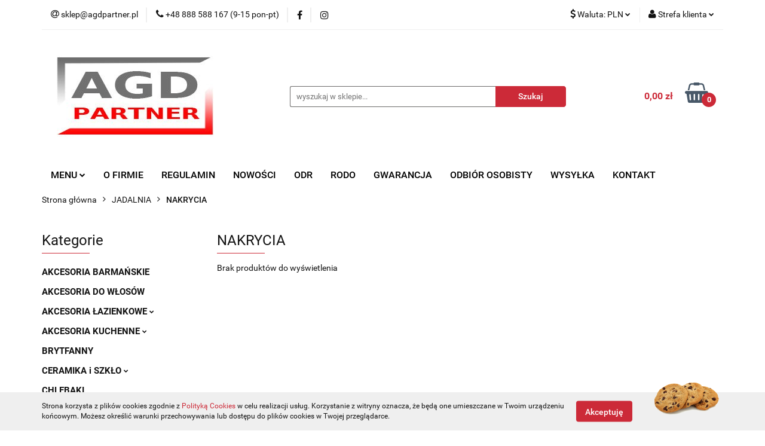

--- FILE ---
content_type: text/html; charset=utf-8
request_url: https://agdpartner.pl/NAKRYCIA-c228
body_size: 25227
content:
<!DOCTYPE html>
<html lang="pl" currency="PLN"  class=" ">
	<head>
		<meta http-equiv="Content-Type" content="text/html; charset=UTF-8" />
		<meta name="description" content=" ">
		<meta name="keywords" content="Sklep, internetowy, hurtownia, dropshipping, produkty, najniższe ceny, tanio, solidnie, gwarancja, dobra jakość, patelnia, garnki, garnek, czajnik, przybory kuchenne, termos, Kinghoff, Hoffner, Berlinger Haus, Edel Hoff, Edenberg, Peterhof, Kassel, Husla">
					<meta name="generator" content="Sky-Shop">
						<meta name="author" content="AGDPartner.pl - działa na oprogramowaniu sklepów internetowych Sky-Shop.pl">
		<meta name="viewport" content="width=device-width, initial-scale=1.0">
		<meta name="skin_id" content="universal">
		<meta property="og:title" content="NAKRYCIA &gt; AGDPartner.pl">
		<meta property="og:description" content=" ">
					<meta property="og:image" content="https://agdpartner.pl/upload/agdpartner/logos//agdpartner-logo2%281%29.jpg">
			<meta property="og:image:type" content="image/jpeg">
			<meta property="og:image:width" content="">
			<meta property="og:image:height" content="">
			<link rel="image_src" href="https://agdpartner.pl/upload/agdpartner/logos//agdpartner-logo2%281%29.jpg">
							<link rel="shortcut icon" href="/upload/agdpartner/favicon.png">
									<link rel="next" href="https://agdpartner.pl/NAKRYCIA-c228/pa/2">
							<link rel="canonical" href="https://agdpartner.pl/NAKRYCIA-c228">
						<title>NAKRYCIA &gt; AGDPartner.pl</title>
		

				



<!-- edrone -->












		<script type="text/javascript">

			function imageLoaded(element, target = "prev") {
				let siblingElement;
				if (target === "prev") {
					siblingElement = element.previousElementSibling;
				} else if (target === "link") {
					siblingElement = element.parentElement.previousElementSibling;
				}
				if (siblingElement && (siblingElement.classList.contains("fa") || siblingElement.classList.contains("icon-refresh"))) {
					siblingElement.style.display = "none";
				}
			}
			</script>

        
		<link rel="stylesheet" href="/view/new/userContent/agdpartner/style.css?v=578">
		<!-- Google tag (gtag.js) -->
<script async src="https://www.googletagmanager.com/gtag/js?id=G-NJJ3VQE91K"></script>
<script>
  window.dataLayer = window.dataLayer || [];
  function gtag(){dataLayer.push(arguments);}
  gtag('js', new Date());

  gtag('config', 'G-NJJ3VQE91K');
</script>
		
		<script src="/view/new/scheme/public/_common/js/libs/promise/promise.min.js"></script>
		<script src="/view/new/scheme/public/_common/js/libs/jquery/jquery.min.js"></script>
		<script src="/view/new/scheme/public/_common/js/libs/angularjs/angularjs.min.js"></script>
	</head>
	<body 		  data-coupon-codes-active="0"
		  data-free-delivery-info-active="1"
		  data-generate-pdf-config="PRODUCT_AND_CART"
		  data-hide-price="0"
		  data-is-user-logged-id="0"
		  data-loyalty-points-active="0"
		  data-cart-simple-info-quantity="0"
		  data-cart-simple-info-price="0,00 zł"
		  data-base="PLN"
		  data-used="PLN|zł"
		  data-rates="'PLN':1,'EUR':4.1364705882353"
		  data-decimal-hide="0"
		  data-decimal=","
		  data-thousand=" "
		   data-js-hash="2d69f9cfae"		  		  		  class="		  		  		  		  "
		  		  		  		  		  data-hurt-price-type="brutto"
		  data-hurt-price-text=""
		  		  data-tax="23"
	>
		
		
		


<div id="aria-live" role="alert" aria-live="assertive" class="sr-only">&nbsp;</div>
<main class="skyshop-container" data-ng-app="SkyShopModule">
		

<div data-ng-controller="CartCtrl" data-ng-init="init({type: 'QUICK_CART', turnOffSales: 0})">
		
<md-sidenav ng-cloak md-component-id="mobile-cart" class="md-sidenav-right position-fixed" sidenav-swipe>
    <md-content layout-padding="">
        <div class="dropdown dropdown-quick-cart">
            
  <ul data-ng-if="data.cartSelected || data.hidePrice" class="quick-cart-products-wrapper products">
    <li data-ng-if="!data.cartSelected.items.length" class="quick-cart-empty-wrapper">
      <div class="quick-cart-empty-title">
        Koszyk jest pusty
      </div>
    </li>
    <li data-ng-if="data.cartSelected.items.length && item.type !== 'GRATIS_PRODUCT'" class="quick-cart-products__item" data-nosnippet data-ng-repeat="item in data.cartSelected.items track by item.id">
      <div class="container-fluid">
        <div class="row product">
          <div>
            <button data-ng-click="openProductPage(item.product)" data-ng-disabled="isApiPending">
              <img class="product-image"
                   data-ng-srcset="[{[item.product.photo.url]}] 125w"
                   sizes="(max-width: 1200px) 125px, 125px"
                   data-ng-src="[{[item.product.photo.url]}]"
                   alt="[{[item.product.name]}]"/>
            </button>
          </div>
          <div>
            <button data-ng-click="openProductPage(item.product)" data-ng-disabled="isApiPending">
              <span class="product-name" data-ng-bind="item.product.name"></span>
            </button>
            <span class="product-total">
            <span data-ng-bind="item.quantity"></span> x <span data-ng-bind-html="item.unitPriceSummary | priceFormat:'brutto'"></span>
          </span>
          </div>
          <div>
            <i class="close-shape"
               is-disabled="isApiPending"
               remove-list-item
               parent-selector-to-remove="'li'"
               collapse-animation="true"
               click="deleteCartItem(item.id)"></i>
          </div>
        </div>
      </div>
    </li>
  </ul>
  <div data-ng-if="data.cartSelected || data.hidePrice" class="quick-cart-products-actions">
    <div class="quick-cart-products-actions__summary">
      <div data-ng-if="cartFinalDiscountByFreeDelivery() || (data.cartFreeDelivery && data.cartFreeDelivery.status !== data.cartFreeDeliveryStatuses.NOT_AVAILABLE)" class="quick-cart-products-actions__summary-delivery">
        <div data-ng-if="!cartFinalDiscountByFreeDelivery()  && data.cartFreeDelivery.missingAmount > 0" class="summary-element cart-is-free-shipment">
          <span>Do bezpłatnej dostawy brakuje</span>
          <span data-ng-bind-html="data.cartFreeDelivery | priceFormat: 'brutto'">-,--</span>
        </div>
        <div data-ng-if="cartFinalDiscountByFreeDelivery() || data.cartFreeDelivery.missingAmount <= 0" class="summary-element free-shipment-wrapper">
          <i class="fa fa-truck"></i>
          <span class="value-upper free-shipment-info">Darmowa dostawa!</span>
        </div>
        <div>
        </div>
      </div>

      <div class="quick-cart-products-actions__summary-total-price">
        <span>Suma </span>
        <span data-ng-if="!data.hidePrice" class="value" data-ng-bind-html="data.cartSelected.priceSummary | priceFormat:'brutto':true">0,00 zł</span>
        <span data-ng-if="data.hidePrice" class="hide-price-text"></span>
      </div>
            <div class="quick-cart-products-actions__summary-discount-info" data-ng-if="data.cartSelected.priceSummary.final.gross != data.cartSelected.priceSummary.base.gross">
        <small>Cena uwzględnia rabaty</small>
      </div>
    </div>
    <button data-ng-disabled="isApiPending" type="button" class="btn btn-primary btn-block" data-ng-click="goToCart()">
      Realizuj zamówienie
    </button>
  </div>
  <!--googleon: all-->
        </div>
    </md-content>
</md-sidenav>		<header id="header" class="mod-header-2 ">
				
<section class="cookies hidden bottom">
  <div class="container">
    <div class="row">
      <div class="col-xs-8">
        <span>Strona korzysta z plików cookies zgodnie z <a href="http://customizedrwd.mysky-shop.pl/news/n/134/Polityka-cookies">Polityką Cookies</a> w celu realizacji usług. Korzystanie z witryny oznacza, że będą one umieszczane w Twoim urządzeniu końcowym. Możesz określić warunki przechowywania lub dostępu do plików cookies w Twojej przeglądarce.</span>
      </div>
      <div class="col-xs-4">
        <button type="button" class="btn btn-primary core_acceptCookies">Akceptuję</button>
        <div class="cookie-bg-block" style="background-image: url('/view/new/scheme/public/_common/img/cookies.png')"></div>
      </div>
    </div>
  </div>
</section>
				
<section class="mobile-search">
  <span class="title">Szukaj</span>
  <i class="close-shape"></i>
    <form method="GET" action="/category/#top">
      <div class="row">
        <div class="mobile-search-input-wrapper clearbox">
          <input class="input-field " type="text" name="q" product-per-page="4" value="" placeholder="wyszukaj w sklepie..." autocomplete="off"  />
          <i class="clearbox_button"></i>
                  </div>
        <div class="mobile-search-btn-wrapper">
          <input type="submit" value="Szukaj" class="btn btn-primary btn-block">
        </div>
      </div>
          </form>
</section>
		<div class="header_inner_wrapper">
			
			<section class="top_bar">
				<div class="sky-container">
					<div class="top_bar_inner_wrapper">
						<div class="top_bar_item left">
							
<div class="top_bar_item_list_wrapper">
  <ul class="top_bar_item_list">
        <li data-type="email" class="top_bar_item_list_item hidden-on-mobile" id="top_bar_item_list_item_email">
                  <a href="mailto:sklep@agdpartner.pl">
            <div class="top_bar_item_list_item_icon" id="top_bar_item_list_item_email_icon">
              <span class="helper-icon">
                <i class="fa fa-at"></i>
              </span>
            </div>
            <span class="helper-text">
              sklep@agdpartner.pl
            </span>
          </a>
                  </li>
              <li data-type="phone" class="top_bar_item_list_item hidden-on-mobile" id="top_bar_item_list_item_phone">
                      <a href="tel:+48 888 588 167 (9-15 pon-pt)">
              <div class="top_bar_item_list_item_icon" id="top_bar_item_list_item_phone_icon">
                <span class="helper-icon">
                  <i class="fa fa-phone"></i>
                </span>
              </div>
              <span class="helper-text">
                +48 888 588 167 (9-15 pon-pt)
              </span>
            </a>
                </li>
                      <li data-type="social-sm_facebook" class="top_bar_item_list_item top_bar_item_list_item_social_media hidden-on-mobile" ng-non-bindable>
            <a href="https://www.facebook.com/facebook/?ref=ts&fref=ts" rel="nofollow" target="_blank">
                <div class="top_bar_item_list_item_social_media">
                                    <span class="top_bar_item_list_item_social_media_icon" id="top_bar_item_list_item_social_media_icon_fb">
                    <i class="fa fa-facebook"></i>
                  </span>
                                  </div>
            </a>
        </li>
                        <li data-type="social-sm_instagram" class="top_bar_item_list_item top_bar_item_list_item_social_media hidden-on-mobile" ng-non-bindable>
            <a href="https://www.instagram.com/" rel="nofollow" target="_blank">
                <div class="top_bar_item_list_item_social_media">
                                    <span class="top_bar_item_list_item_social_media_icon" id="top_bar_item_list_item_social_media_icon_ig">
                    <i class="fa fa-instagram"></i>
                  </span>
                                  </div>
            </a>
        </li>
                                                                                                                                  <li id="mobile-open-contact" class="top_bar_item_list_item top_bar_item_list_item_contact hidden-on-desktop">
          <a href="#">
            <div class="top_bar_item_list_item_item_social_envelope_icon">
              <span class="helper-icon">
                <i class="fa fa-envelope"></i>
              </span>
              <span class="helper-arrow">
                <i class="fa fa-chevron-down"></i>
              </span>
            </div>
          </a>
      </li>
      </ul>
</div>						</div>
						<div class="top_bar_item right">
							
<div class="top_bar_item_list_wrapper">
    <ul class="top_bar_item_list">
                            <li class="top_bar_item_list_item currency">
                <div class="top_bar_item_list_item_currency_icon">
                    <span class="helper-icon">
                        <i class="fa fa-usd"></i>
                    </span>
                    <span class="helper-text">
                        Waluta: <span data-select-currency-name>PLN</span>
                    </span> 
                    <span class="helper-arrow">
                        <i class="fa fa-chevron-down"></i>
                    </span>
                </div>
                <div class="dropdown">
                    <ul>
                                                    <li class="active" data-select-currency-active>
                                <a href="#" data-select-currency="PLN|zł">PLN</a>
                            </li>
                                                    <li class="" data-select-currency-active>
                                <a href="#" data-select-currency="EUR|€">EUR</a>
                            </li>
                                            </ul>
                </div>
            </li>
                <li class="top_bar_item_list_item user-menu">
            
  <div class="header_top_bar_social_user_icon">
    <span class="helper-icon">
      <i class="fa fa-user"></i>
    </span>
          <span class="hidden-on-mobile">
        Strefa klienta
      </span>
      <span class="helper-arrow">
        <i class="fa fa-chevron-down"></i>      </span> 
  </div>
  <div class="dropdown">
    <ul>
      <li>
        <a href="/login/">Zaloguj się</a>
      </li>
      <li>
        <a href="/register/">Zarejestruj się</a>
      </li>
            <li>
        <a href="/ticket/add/" rel="nofollow">Dodaj zgłoszenie</a>
      </li>
          </ul>
  </div>
        </li>
                    <li cy-data="headerCart" data-ng-click="openMobileCart($event)" data-ng-mouseenter="loadMobileCart()" class="top_bar_item_list_item quick-cart  hidden-on-desktop ">
                <div class="top_bar_item_list_item_cart_icon">
                    <span class="helper-icon">
                        <i class="fa fa-shopping-basket"></i>
                    </span>
                    <span class="helper-text">
                        Koszyk
                    </span>
                    <span class="helper-text-amount">
                        <span class="helper-cart-left-bracket">(</span>
                        <span data-ng-bind="data.cartAmount">0</span>
                        <span class="helper-cart-right-bracket">)</span>
                    </span>
                    <span class="helper-arrow">
                        <i class="fa fa-chevron-down"></i>
                    </span>
                </div>
                                <div data-ng-if="data.initCartAmount" class="dropdown dropdown-quick-cart">
                    
  <ul data-ng-if="data.cartSelected || data.hidePrice" class="quick-cart-products-wrapper products">
    <li data-ng-if="!data.cartSelected.items.length" class="quick-cart-empty-wrapper">
      <div class="quick-cart-empty-title">
        Koszyk jest pusty
      </div>
    </li>
    <li data-ng-if="data.cartSelected.items.length && item.type !== 'GRATIS_PRODUCT'" class="quick-cart-products__item" data-nosnippet data-ng-repeat="item in data.cartSelected.items track by item.id">
      <div class="container-fluid">
        <div class="row product">
          <div>
            <button data-ng-click="openProductPage(item.product)" data-ng-disabled="isApiPending">
              <img class="product-image"
                   data-ng-srcset="[{[item.product.photo.url]}] 125w"
                   sizes="(max-width: 1200px) 125px, 125px"
                   data-ng-src="[{[item.product.photo.url]}]"
                   alt="[{[item.product.name]}]"/>
            </button>
          </div>
          <div>
            <button data-ng-click="openProductPage(item.product)" data-ng-disabled="isApiPending">
              <span class="product-name" data-ng-bind="item.product.name"></span>
            </button>
            <span class="product-total">
            <span data-ng-bind="item.quantity"></span> x <span data-ng-bind-html="item.unitPriceSummary | priceFormat:'brutto'"></span>
          </span>
          </div>
          <div>
            <i class="close-shape"
               is-disabled="isApiPending"
               remove-list-item
               parent-selector-to-remove="'li'"
               collapse-animation="true"
               click="deleteCartItem(item.id)"></i>
          </div>
        </div>
      </div>
    </li>
  </ul>
  <div data-ng-if="data.cartSelected || data.hidePrice" class="quick-cart-products-actions">
    <div class="quick-cart-products-actions__summary">
      <div data-ng-if="cartFinalDiscountByFreeDelivery() || (data.cartFreeDelivery && data.cartFreeDelivery.status !== data.cartFreeDeliveryStatuses.NOT_AVAILABLE)" class="quick-cart-products-actions__summary-delivery">
        <div data-ng-if="!cartFinalDiscountByFreeDelivery()  && data.cartFreeDelivery.missingAmount > 0" class="summary-element cart-is-free-shipment">
          <span>Do bezpłatnej dostawy brakuje</span>
          <span data-ng-bind-html="data.cartFreeDelivery | priceFormat: 'brutto'">-,--</span>
        </div>
        <div data-ng-if="cartFinalDiscountByFreeDelivery() || data.cartFreeDelivery.missingAmount <= 0" class="summary-element free-shipment-wrapper">
          <i class="fa fa-truck"></i>
          <span class="value-upper free-shipment-info">Darmowa dostawa!</span>
        </div>
        <div>
        </div>
      </div>

      <div class="quick-cart-products-actions__summary-total-price">
        <span>Suma </span>
        <span data-ng-if="!data.hidePrice" class="value" data-ng-bind-html="data.cartSelected.priceSummary | priceFormat:'brutto':true">0,00 zł</span>
        <span data-ng-if="data.hidePrice" class="hide-price-text"></span>
      </div>
            <div class="quick-cart-products-actions__summary-discount-info" data-ng-if="data.cartSelected.priceSummary.final.gross != data.cartSelected.priceSummary.base.gross">
        <small>Cena uwzględnia rabaty</small>
      </div>
    </div>
    <button data-ng-disabled="isApiPending" type="button" class="btn btn-primary btn-block" data-ng-click="goToCart()">
      Realizuj zamówienie
    </button>
  </div>
  <!--googleon: all-->
                </div>
                            </li>
            </ul>
</div>
						</div>
					</div>
				</div>
			</section>
			<section class="header_middle_content">
				<div class="sky-container">
					<div class="header_middle_content_inner_wrapper">
						<a href="/" class="header_middle_content_logo">
							<img src="/upload/agdpartner/logos//agdpartner-logo2%281%29.jpg" data-src-old-browser="" alt=" AGDPartner.pl " />
						</a>
						<ul class="mobile-actions">
							<li id="mobile-open-search">
								<i class="fa fa-search"></i>
							</li>
							<li id="mobile-open-menu">
								<i class="fa fa-bars"></i>
							</li>
						</ul>
						<div class="header_middle_content_searchbox search-box ">
							<form method="GET" action="/category/#top">
								<div class="header_middle_content_searchbox_input_wrapper">
									<input cy-data="headerSearch" class="input-field " type="text" name="q" value="" placeholder="wyszukaj w sklepie..." autocomplete="off"  />
																	</div>
								<div class="header_middle_content_searchbox_button_wrapper">
									<input type="submit" value="Szukaj" class="btn btn-primary btn-block">
																	</div>
							</form>
						</div>
												
<div cy-data="headerCart" class="header_middle_content_quick_cart_wrapper quick-cart">
  <a data-ng-click="openMobileCart($event)" data-ng-mouseenter="loadMobileCart()" href="/cart/" class="header_middle_content_quick_cart" rel="nofollow">
    <div class="header_middle_content_quick_cart_price price"><span data-ng-bind-html="data.cartPriceSummary | priceFormat:'':false:'final':'0,00 zł'">0,00 zł</span></div>
    <i class="fa fa-shopping-basket"></i>
    <div class="header_middle_content_quick_cart_counter counter"><span data-ng-bind="data.cartAmount">0</span></div>
  </a>
    <div ng-cloak data-ng-if="data.initCartAmount" class="dropdown dropdown-quick-cart">
    
  <ul data-ng-if="data.cartSelected || data.hidePrice" class="quick-cart-products-wrapper products">
    <li data-ng-if="!data.cartSelected.items.length" class="quick-cart-empty-wrapper">
      <div class="quick-cart-empty-title">
        Koszyk jest pusty
      </div>
    </li>
    <li data-ng-if="data.cartSelected.items.length && item.type !== 'GRATIS_PRODUCT'" class="quick-cart-products__item" data-nosnippet data-ng-repeat="item in data.cartSelected.items track by item.id">
      <div class="container-fluid">
        <div class="row product">
          <div>
            <button data-ng-click="openProductPage(item.product)" data-ng-disabled="isApiPending">
              <img class="product-image"
                   data-ng-srcset="[{[item.product.photo.url]}] 125w"
                   sizes="(max-width: 1200px) 125px, 125px"
                   data-ng-src="[{[item.product.photo.url]}]"
                   alt="[{[item.product.name]}]"/>
            </button>
          </div>
          <div>
            <button data-ng-click="openProductPage(item.product)" data-ng-disabled="isApiPending">
              <span class="product-name" data-ng-bind="item.product.name"></span>
            </button>
            <span class="product-total">
            <span data-ng-bind="item.quantity"></span> x <span data-ng-bind-html="item.unitPriceSummary | priceFormat:'brutto'"></span>
          </span>
          </div>
          <div>
            <i class="close-shape"
               is-disabled="isApiPending"
               remove-list-item
               parent-selector-to-remove="'li'"
               collapse-animation="true"
               click="deleteCartItem(item.id)"></i>
          </div>
        </div>
      </div>
    </li>
  </ul>
  <div data-ng-if="data.cartSelected || data.hidePrice" class="quick-cart-products-actions">
    <div class="quick-cart-products-actions__summary">
      <div data-ng-if="cartFinalDiscountByFreeDelivery() || (data.cartFreeDelivery && data.cartFreeDelivery.status !== data.cartFreeDeliveryStatuses.NOT_AVAILABLE)" class="quick-cart-products-actions__summary-delivery">
        <div data-ng-if="!cartFinalDiscountByFreeDelivery()  && data.cartFreeDelivery.missingAmount > 0" class="summary-element cart-is-free-shipment">
          <span>Do bezpłatnej dostawy brakuje</span>
          <span data-ng-bind-html="data.cartFreeDelivery | priceFormat: 'brutto'">-,--</span>
        </div>
        <div data-ng-if="cartFinalDiscountByFreeDelivery() || data.cartFreeDelivery.missingAmount <= 0" class="summary-element free-shipment-wrapper">
          <i class="fa fa-truck"></i>
          <span class="value-upper free-shipment-info">Darmowa dostawa!</span>
        </div>
        <div>
        </div>
      </div>

      <div class="quick-cart-products-actions__summary-total-price">
        <span>Suma </span>
        <span data-ng-if="!data.hidePrice" class="value" data-ng-bind-html="data.cartSelected.priceSummary | priceFormat:'brutto':true">0,00 zł</span>
        <span data-ng-if="data.hidePrice" class="hide-price-text"></span>
      </div>
            <div class="quick-cart-products-actions__summary-discount-info" data-ng-if="data.cartSelected.priceSummary.final.gross != data.cartSelected.priceSummary.base.gross">
        <small>Cena uwzględnia rabaty</small>
      </div>
    </div>
    <button data-ng-disabled="isApiPending" type="button" class="btn btn-primary btn-block" data-ng-click="goToCart()">
      Realizuj zamówienie
    </button>
  </div>
  <!--googleon: all-->
  </div>
  
</div>											</div>
				</div>
			</section>
			<section class="menu-wrapper">
				<div class="sky-container">
					<div class="menu smart-menu menu-calculate" data-action="inline">
						<ul class="header_bottom_content_list">
							
    <li class="header_bottom_content_list_item full-width ">
              <a class="header_bottom_content_list_item_anchor" >
              MENU
        <span class="helper-arrow">
          <i class="fa fa-chevron-down"></i>
        </span>
      </a>
      <div class="dropdown">
        <div class="row">
                                                    <div class="col-xs-12 col-sm-4 col-md-3">
                  <div class="cat-title ">
                    <a href="/AKCESORIA-DO-WLOSOW-c39">AKCESORIA DO WŁOSÓW</a>
                  </div>
                                  </div>
                                                        <div class="col-xs-12 col-sm-4 col-md-3">
                  <div class="cat-title more">
                    <a href="/AKCESORIA-KUCHENNE-c24">AKCESORIA KUCHENNE</a>
                  </div>
                                      <ul class="header_bottom_content_list_dropdown">
                                              <li class="header_bottom_content_list_dropdown_item">
                          <a href="/AKCESORIA-DO-PIECZENIA-c402">AKCESORIA DO PIECZENIA</a>
                        </li>
                                              <li class="header_bottom_content_list_dropdown_item">
                          <a href="/AKCESORIA-SILIKONOWE-c79">AKCESORIA SILIKONOWE</a>
                        </li>
                                              <li class="header_bottom_content_list_dropdown_item">
                          <a href="/BLACHY-i-FORMY-DO-PIECZENIA-c80">BLACHY i FORMY DO PIECZENIA</a>
                        </li>
                                              <li class="header_bottom_content_list_dropdown_item">
                          <a href="/BUTELKI-c435">BUTELKI</a>
                        </li>
                                              <li class="header_bottom_content_list_dropdown_item">
                          <a href="/CHOCHLE-i-LYZKI-c415">CHOCHLE i ŁYŻKI</a>
                        </li>
                                              <li class="header_bottom_content_list_dropdown_item">
                          <a href="/CHWYTAKI-I-REKAWICE-c431">CHWYTAKI I RĘKAWICE</a>
                        </li>
                                              <li class="header_bottom_content_list_dropdown_item">
                          <a href="/DESKI-DO-KROJENIA-c73">DESKI DO KROJENIA</a>
                        </li>
                                              <li class="header_bottom_content_list_dropdown_item">
                          <a href="/DOZOWNIKI-c188">DOZOWNIKI</a>
                        </li>
                                              <li class="header_bottom_content_list_dropdown_item">
                          <a href="/DRYLOWNICE-c437">DRYLOWNICE</a>
                        </li>
                                              <li class="header_bottom_content_list_dropdown_item">
                          <a href="/FORMY-DO-LODOW-c226">FORMY DO LODÓW</a>
                        </li>
                                              <li class="header_bottom_content_list_dropdown_item">
                          <a href="/INNE-c385">INNE</a>
                        </li>
                                              <li class="header_bottom_content_list_dropdown_item">
                          <a href="/LYZKI-LOPATKI-SZPATULY-PEDZELKI-c424">ŁYŻKI, ŁOPATKI, SZPATUŁY, PĘDZELKI</a>
                        </li>
                                              <li class="header_bottom_content_list_dropdown_item">
                          <a href="/MASZYNKA-DO-MAKARONU-c66">MASZYNKA DO MAKARONU</a>
                        </li>
                                              <li class="header_bottom_content_list_dropdown_item">
                          <a href="/MASZYNKI-i-URZADZENIA-KUCHENNE-c427">MASZYNKI i URZĄDZENIA KUCHENNE</a>
                        </li>
                                              <li class="header_bottom_content_list_dropdown_item">
                          <a href="/MINUTNIKI-c384">MINUTNIKI</a>
                        </li>
                                              <li class="header_bottom_content_list_dropdown_item">
                          <a href="/MLYNKI-c25">MŁYNKI</a>
                        </li>
                                              <li class="header_bottom_content_list_dropdown_item">
                          <a href="/MOZDZIERZE-c78">MOŹDZIERZE</a>
                        </li>
                                              <li class="header_bottom_content_list_dropdown_item">
                          <a href="/OBIERACZKI-c417">OBIERACZKI</a>
                        </li>
                                              <li class="header_bottom_content_list_dropdown_item">
                          <a href="/PODKLADKI-c386">PODKŁADKI</a>
                        </li>
                                              <li class="header_bottom_content_list_dropdown_item">
                          <a href="/POJEMNIKI-c64">POJEMNIKI</a>
                        </li>
                                              <li class="header_bottom_content_list_dropdown_item">
                          <a href="/PRZYBORY-KUCHENNE-c31">PRZYBORY KUCHENNE</a>
                        </li>
                                              <li class="header_bottom_content_list_dropdown_item">
                          <a href="/PRZYPRAWNIKI-c130">PRZYPRAWNIKI</a>
                        </li>
                                              <li class="header_bottom_content_list_dropdown_item">
                          <a href="/SITKA-CEDZAKI-i-LEJKI-c237">SITKA, CEDZAKI i LEJKI</a>
                        </li>
                                              <li class="header_bottom_content_list_dropdown_item">
                          <a href="/SPIENIACZE-DO-MLEKA-c412">SPIENIACZE DO MLEKA</a>
                        </li>
                                              <li class="header_bottom_content_list_dropdown_item">
                          <a href="/STOLNICE-c392">STOLNICE</a>
                        </li>
                                              <li class="header_bottom_content_list_dropdown_item">
                          <a href="/SZCZYPCE-c426">SZCZYPCE</a>
                        </li>
                                              <li class="header_bottom_content_list_dropdown_item">
                          <a href="/TARKI-i-SZATKOWNICE-c77">TARKI i SZATKOWNICE</a>
                        </li>
                                              <li class="header_bottom_content_list_dropdown_item">
                          <a href="/TERMOMETRY-c414">TERMOMETRY</a>
                        </li>
                                              <li class="header_bottom_content_list_dropdown_item">
                          <a href="/WALKI-DO-CIASTA-c425">WAŁKI DO CIASTA</a>
                        </li>
                                              <li class="header_bottom_content_list_dropdown_item">
                          <a href="/WYCISKARKI-i-PRASKI-c85">WYCISKARKI i PRASKI</a>
                        </li>
                                              <li class="header_bottom_content_list_dropdown_item">
                          <a href="/WYKRAWACZE-c416">WYKRAWACZE</a>
                        </li>
                                          </ul>
                                  </div>
                                                        <div class="col-xs-12 col-sm-4 col-md-3">
                  <div class="cat-title ">
                    <a href="/BRYTFANNY-c46">BRYTFANNY</a>
                  </div>
                                  </div>
                                                        <div class="col-xs-12 col-sm-4 col-md-3">
                  <div class="cat-title more">
                    <a href="/CERAMIKA-i-SZKLO-c60">CERAMIKA i SZKŁO</a>
                  </div>
                                      <ul class="header_bottom_content_list_dropdown">
                                              <li class="header_bottom_content_list_dropdown_item">
                          <a href="/DZBANKI-c165">DZBANKI</a>
                        </li>
                                              <li class="header_bottom_content_list_dropdown_item">
                          <a href="/KANKI-DO-MLEKA-c166">KANKI DO MLEKA</a>
                        </li>
                                              <li class="header_bottom_content_list_dropdown_item">
                          <a href="/KOKILKI-c167">KOKILKI</a>
                        </li>
                                              <li class="header_bottom_content_list_dropdown_item">
                          <a href="/MISKI-c168">MISKI</a>
                        </li>
                                              <li class="header_bottom_content_list_dropdown_item">
                          <a href="/SLOIKI-c164">SŁOIKI</a>
                        </li>
                                              <li class="header_bottom_content_list_dropdown_item">
                          <a href="/SLOIKI-DO-KISZENIA-OGORKOW-c169">SŁOIKI DO KISZENIA OGÓRKÓW</a>
                        </li>
                                              <li class="header_bottom_content_list_dropdown_item">
                          <a href="/WAZONY-c399">WAZONY</a>
                        </li>
                                              <li class="header_bottom_content_list_dropdown_item">
                          <a href="/NACZYNIA-DO-ZAPIEKANIA-c441">NACZYNIA DO ZAPIEKANIA</a>
                        </li>
                                          </ul>
                                  </div>
                                                        <div class="col-xs-12 col-sm-4 col-md-3">
                  <div class="cat-title ">
                    <a href="/CHLEBAKI-c36">CHLEBAKI</a>
                  </div>
                                  </div>
                                                        <div class="col-xs-12 col-sm-4 col-md-3">
                  <div class="cat-title more">
                    <a href="/CZAJNIKI-c28">CZAJNIKI</a>
                  </div>
                                      <ul class="header_bottom_content_list_dropdown">
                                              <li class="header_bottom_content_list_dropdown_item">
                          <a href="/CZAJNIKI-TRADYCYJNE-c29">CZAJNIKI TRADYCYJNE</a>
                        </li>
                                              <li class="header_bottom_content_list_dropdown_item">
                          <a href="/CZAJNIKI-ELEKTRYCZNE-c30">CZAJNIKI ELEKTRYCZNE</a>
                        </li>
                                              <li class="header_bottom_content_list_dropdown_item">
                          <a href="/CZAJNIKI-DO-ZAPARZANIA-c170">CZAJNIKI DO ZAPARZANIA</a>
                        </li>
                                              <li class="header_bottom_content_list_dropdown_item">
                          <a href="/PODGRZEWACZE-DO-WODY-c94">PODGRZEWACZE DO WODY</a>
                        </li>
                                          </ul>
                                  </div>
                                                        <div class="col-xs-12 col-sm-4 col-md-3">
                  <div class="cat-title ">
                    <a href="/EKSPRESY-DO-KAWY-c95">EKSPRESY DO KAWY</a>
                  </div>
                                  </div>
                                                        <div class="col-xs-12 col-sm-4 col-md-3">
                  <div class="cat-title ">
                    <a href="/FONDUE-c23">FONDUE</a>
                  </div>
                                  </div>
                                                        <div class="col-xs-12 col-sm-4 col-md-3">
                  <div class="cat-title ">
                    <a href="/FRYTOWNICE-c48">FRYTOWNICE</a>
                  </div>
                                  </div>
                                                        <div class="col-xs-12 col-sm-4 col-md-3">
                  <div class="cat-title ">
                    <a href="/GRZEJNIKI-c67">GRZEJNIKI</a>
                  </div>
                                  </div>
                                                        <div class="col-xs-12 col-sm-4 col-md-3">
                  <div class="cat-title more">
                    <a href="/GARNKI-DO-GOTOWANIA-c16">GARNKI DO GOTOWANIA</a>
                  </div>
                                      <ul class="header_bottom_content_list_dropdown">
                                              <li class="header_bottom_content_list_dropdown_item">
                          <a href="/POJEDYNCZE-GARNKI-c19">POJEDYŃCZE GARNKI</a>
                        </li>
                                              <li class="header_bottom_content_list_dropdown_item">
                          <a href="/GARNKI-DO-MLEKA-c185">GARNKI DO MLEKA</a>
                        </li>
                                              <li class="header_bottom_content_list_dropdown_item">
                          <a href="/MISKI-c231">MISKI</a>
                        </li>
                                              <li class="header_bottom_content_list_dropdown_item">
                          <a href="/PAROWARY-c44">PAROWARY</a>
                        </li>
                                              <li class="header_bottom_content_list_dropdown_item">
                          <a href="/POKRYWKI-c406">POKRYWKI</a>
                        </li>
                                              <li class="header_bottom_content_list_dropdown_item">
                          <a href="/RONDLE-c183">RONDLE</a>
                        </li>
                                              <li class="header_bottom_content_list_dropdown_item">
                          <a href="/SOKOWNIKI-c403">SOKOWNIKI</a>
                        </li>
                                              <li class="header_bottom_content_list_dropdown_item">
                          <a href="/TYGIELKI-c184">TYGIELKI</a>
                        </li>
                                              <li class="header_bottom_content_list_dropdown_item">
                          <a href="/ZESTAWY-GARNKOW-c17">ZESTAWY GARNKÓW</a>
                        </li>
                                              <li class="header_bottom_content_list_dropdown_item">
                          <a href="/POZOSTALE-c407">POZOSTAŁE</a>
                        </li>
                                          </ul>
                                  </div>
                                                        <div class="col-xs-12 col-sm-4 col-md-3">
                  <div class="cat-title ">
                    <a href="/PAROWARY-c44">PAROWARY</a>
                  </div>
                                  </div>
                                                        <div class="col-xs-12 col-sm-4 col-md-3">
                  <div class="cat-title ">
                    <a href="/INNE-c61">INNE</a>
                  </div>
                                  </div>
                                                        <div class="col-xs-12 col-sm-4 col-md-3">
                  <div class="cat-title more">
                    <a href="/JADALNIA-c75">JADALNIA</a>
                  </div>
                                      <ul class="header_bottom_content_list_dropdown">
                                              <li class="header_bottom_content_list_dropdown_item">
                          <a href="/CUKIERNICE-c129">CUKIERNICE</a>
                        </li>
                                              <li class="header_bottom_content_list_dropdown_item">
                          <a href="/DZBANKI-c189">DZBANKI</a>
                        </li>
                                              <li class="header_bottom_content_list_dropdown_item">
                          <a href="/FILIZANKI-c171">FILIŻANKI</a>
                        </li>
                                              <li class="header_bottom_content_list_dropdown_item">
                          <a href="/KARAFKI-c172">KARAFKI</a>
                        </li>
                                              <li class="header_bottom_content_list_dropdown_item">
                          <a href="/KIELISZKI-c173">KIELISZKI</a>
                        </li>
                                              <li class="header_bottom_content_list_dropdown_item">
                          <a href="/KOSZYKI-c326">KOSZYKI</a>
                        </li>
                                              <li class="header_bottom_content_list_dropdown_item">
                          <a href="/KUBKI-c233">KUBKI</a>
                        </li>
                                              <li class="header_bottom_content_list_dropdown_item">
                          <a href="/KUFLE-c174">KUFLE</a>
                        </li>
                                              <li class="header_bottom_content_list_dropdown_item">
                          <a href="/MASELNICZKI-c128">MASELNICZKI</a>
                        </li>
                                              <li class="header_bottom_content_list_dropdown_item">
                          <a href="/MISKI-c235">MISKI</a>
                        </li>
                                              <li class="header_bottom_content_list_dropdown_item">
                          <a href="/MLECZNIKI-c234">MLECZNIKI</a>
                        </li>
                                              <li class="header_bottom_content_list_dropdown_item">
                          <a href="/NAKRYCIA-c228">NAKRYCIA</a>
                        </li>
                                              <li class="header_bottom_content_list_dropdown_item">
                          <a href="/PATERY-c175">PATERY</a>
                        </li>
                                              <li class="header_bottom_content_list_dropdown_item">
                          <a href="/PODGRZEWACZE-c176">PODGRZEWACZE</a>
                        </li>
                                              <li class="header_bottom_content_list_dropdown_item">
                          <a href="/PUCHARKI-DO-LODOW-c177">PUCHARKI DO LODÓW</a>
                        </li>
                                              <li class="header_bottom_content_list_dropdown_item">
                          <a href="/POLMISKI-c408">PÓŁMISKI</a>
                        </li>
                                              <li class="header_bottom_content_list_dropdown_item">
                          <a href="/SERWETNIKI-c230">SERWETNIKI</a>
                        </li>
                                              <li class="header_bottom_content_list_dropdown_item">
                          <a href="/SOSJERKI-c178">SOSJERKI</a>
                        </li>
                                              <li class="header_bottom_content_list_dropdown_item">
                          <a href="/SZKLANKI-c179">SZKLANKI</a>
                        </li>
                                              <li class="header_bottom_content_list_dropdown_item">
                          <a href="/TACE-SERWISOWE-c180">TACE SERWISOWE</a>
                        </li>
                                              <li class="header_bottom_content_list_dropdown_item">
                          <a href="/TALERZE-c181">TALERZE</a>
                        </li>
                                              <li class="header_bottom_content_list_dropdown_item">
                          <a href="/WAZY-DO-ZUPY-c182">WAZY DO ZUPY</a>
                        </li>
                                              <li class="header_bottom_content_list_dropdown_item">
                          <a href="/ZESTAWY-DO-SUSHI-c227">ZESTAWY DO SUSHI</a>
                        </li>
                                              <li class="header_bottom_content_list_dropdown_item">
                          <a href="/ZASTAWA-STOLOWA-c76">ZASTAWA STOŁOWA</a>
                        </li>
                                          </ul>
                                  </div>
                                                        <div class="col-xs-12 col-sm-4 col-md-3">
                  <div class="cat-title ">
                    <a href="/KOCIOLKI-c96">KOCIOŁKI</a>
                  </div>
                                  </div>
                                                        <div class="col-xs-12 col-sm-4 col-md-3">
                  <div class="cat-title ">
                    <a href="/KOSZE-c49">KOSZE</a>
                  </div>
                                  </div>
                                                        <div class="col-xs-12 col-sm-4 col-md-3">
                  <div class="cat-title ">
                    <a href="/KUCHENKI-i-AKCESORIA-c37">KUCHENKI i AKCESORIA</a>
                  </div>
                                  </div>
                                                        <div class="col-xs-12 col-sm-4 col-md-3">
                  <div class="cat-title ">
                    <a href="/MASAZERY-c50">MASAŻERY</a>
                  </div>
                                  </div>
                                                        <div class="col-xs-12 col-sm-4 col-md-3">
                  <div class="cat-title more">
                    <a href="/MASZYNKI-DO-MIELENIA-c20">MASZYNKI DO MIELENIA</a>
                  </div>
                                      <ul class="header_bottom_content_list_dropdown">
                                              <li class="header_bottom_content_list_dropdown_item">
                          <a href="/DO-NADZIEWANIA-c21">DO NADZIEWANIA</a>
                        </li>
                                              <li class="header_bottom_content_list_dropdown_item">
                          <a href="/DO-MIESA-c22">DO MIĘSA</a>
                        </li>
                                              <li class="header_bottom_content_list_dropdown_item">
                          <a href="/INNE-c62">INNE</a>
                        </li>
                                          </ul>
                                  </div>
                                                        <div class="col-xs-12 col-sm-4 col-md-3">
                  <div class="cat-title ">
                    <a href="/MIKSERY-i-BLENDERY-c63">MIKSERY i BLENDERY</a>
                  </div>
                                  </div>
                                                        <div class="col-xs-12 col-sm-4 col-md-3">
                  <div class="cat-title ">
                    <a href="/NACZYNIA-ZAROODPORNE-c74">NACZYNIA ŻAROODPORNE</a>
                  </div>
                                  </div>
                                                        <div class="col-xs-12 col-sm-4 col-md-3">
                  <div class="cat-title ">
                    <a href="/NACZYNIA-ZELIWNE-c87">NACZYNIA ŻELIWNE</a>
                  </div>
                                  </div>
                                                        <div class="col-xs-12 col-sm-4 col-md-3">
                  <div class="cat-title ">
                    <a href="/NADZIEWARKI-DO-KIELBAS-c98">NADZIEWARKI DO KIEŁBAS</a>
                  </div>
                                  </div>
                                                        <div class="col-xs-12 col-sm-4 col-md-3">
                  <div class="cat-title more">
                    <a href="/NOZE-c26">NOŻE</a>
                  </div>
                                      <ul class="header_bottom_content_list_dropdown">
                                              <li class="header_bottom_content_list_dropdown_item">
                          <a href="/DO-PIZZY-c443">DO PIZZY</a>
                        </li>
                                              <li class="header_bottom_content_list_dropdown_item">
                          <a href="/KOMPLETY-NOZY-c27">KOMPLETY NOŻY</a>
                        </li>
                                              <li class="header_bottom_content_list_dropdown_item">
                          <a href="/NOZE-CERAMICZNE-c69">NOŻE CERAMICZNE</a>
                        </li>
                                              <li class="header_bottom_content_list_dropdown_item">
                          <a href="/STOJAKI-i-UCHWYTY-NA-NOZE-c92">STOJAKI i UCHWYTY NA NOŻE</a>
                        </li>
                                              <li class="header_bottom_content_list_dropdown_item">
                          <a href="/NOZE-POJEDYNCZE-c131">NOŻE POJEDYŃCZE</a>
                        </li>
                                              <li class="header_bottom_content_list_dropdown_item">
                          <a href="/NOZYCZKI-KUCHENNE-c410">NOŻYCZKI KUCHENNE</a>
                        </li>
                                              <li class="header_bottom_content_list_dropdown_item">
                          <a href="/OSTRZALKI-DO-NOZY-c194">OSTRZAŁKI DO NOŻY</a>
                        </li>
                                              <li class="header_bottom_content_list_dropdown_item">
                          <a href="/TASAKI-c444">TASAKI</a>
                        </li>
                                          </ul>
                                  </div>
                                                        <div class="col-xs-12 col-sm-4 col-md-3">
                  <div class="cat-title more">
                    <a href="/PATELNIE-i-WOKI-c32">PATELNIE i WOKI</a>
                  </div>
                                      <ul class="header_bottom_content_list_dropdown">
                                              <li class="header_bottom_content_list_dropdown_item">
                          <a href="/PATELNIE-NALESNIKOWE-c33">PATELNIE NALEŚNIKOWE</a>
                        </li>
                                              <li class="header_bottom_content_list_dropdown_item">
                          <a href="/PATELNIE-STALOWE-c34">PATELNIE STALOWE</a>
                        </li>
                                              <li class="header_bottom_content_list_dropdown_item">
                          <a href="/PATELNIE-GRILLOWE-c428">PATELNIE GRILLOWE</a>
                        </li>
                                              <li class="header_bottom_content_list_dropdown_item">
                          <a href="/PATELNIE-ZELIWNE-c35">PATELNIE ŻELIWNE</a>
                        </li>
                                              <li class="header_bottom_content_list_dropdown_item">
                          <a href="/WOKI-c65">WOKI</a>
                        </li>
                                              <li class="header_bottom_content_list_dropdown_item">
                          <a href="/PATELNIE-NIEPRZYWIERAJACE-c70">PATELNIE NIEPRZYWIERAJĄCE</a>
                        </li>
                                              <li class="header_bottom_content_list_dropdown_item">
                          <a href="/PATELNIE-DO-JAJEK-I-PLACKOW-c429">PATELNIE DO JAJEK I PLACKÓW</a>
                        </li>
                                              <li class="header_bottom_content_list_dropdown_item">
                          <a href="/PATELNIE-CERAMICZNE-c72">PATELNIE CERAMICZNE</a>
                        </li>
                                              <li class="header_bottom_content_list_dropdown_item">
                          <a href="/PLYTY-DO-SMAZENIA-c430">PŁYTY DO SMAŻENIA</a>
                        </li>
                                              <li class="header_bottom_content_list_dropdown_item">
                          <a href="/KOMPLETY-PATELNI-c97">KOMPLETY PATELNI</a>
                        </li>
                                          </ul>
                                  </div>
                                                        <div class="col-xs-12 col-sm-4 col-md-3">
                  <div class="cat-title ">
                    <a href="/POJEMNIKI-OBIADOWE-c83">POJEMNIKI OBIADOWE</a>
                  </div>
                                  </div>
                                                        <div class="col-xs-12 col-sm-4 col-md-3">
                  <div class="cat-title ">
                    <a href="/SOKOWIROWKI-c51">SOKOWIRÓWKI</a>
                  </div>
                                  </div>
                                                        <div class="col-xs-12 col-sm-4 col-md-3">
                  <div class="cat-title more">
                    <a href="/SZTUCCE-c40">SZTUĆCE</a>
                  </div>
                                      <ul class="header_bottom_content_list_dropdown">
                                              <li class="header_bottom_content_list_dropdown_item">
                          <a href="/1-5-ELEMENTOW-c388">1-5 ELEMENTÓW</a>
                        </li>
                                              <li class="header_bottom_content_list_dropdown_item">
                          <a href="/6-12-ELEMENTOW-c89">6-12 ELEMENTÓW</a>
                        </li>
                                              <li class="header_bottom_content_list_dropdown_item">
                          <a href="/16-ELEMENTOW-c387">16 ELEMENTÓW</a>
                        </li>
                                              <li class="header_bottom_content_list_dropdown_item">
                          <a href="/24-ELEMENTY-c41">24 ELEMENTY</a>
                        </li>
                                              <li class="header_bottom_content_list_dropdown_item">
                          <a href="/30-ELEMENTOW-c91">30 ELEMENTÓW</a>
                        </li>
                                              <li class="header_bottom_content_list_dropdown_item">
                          <a href="/64-72-ELEMENTY-c42">64-72 ELEMENTY</a>
                        </li>
                                              <li class="header_bottom_content_list_dropdown_item">
                          <a href="/84-ELEMENTY-c43">84 ELEMENTY</a>
                        </li>
                                              <li class="header_bottom_content_list_dropdown_item">
                          <a href="/90-ELEMENTOW-c71">90 ELEMENTÓW</a>
                        </li>
                                              <li class="header_bottom_content_list_dropdown_item">
                          <a href="/36-ELEMENTOW-c90">36 ELEMENTÓW</a>
                        </li>
                                              <li class="header_bottom_content_list_dropdown_item">
                          <a href="/POZOSTALE-c389">POZOSTAŁE</a>
                        </li>
                                          </ul>
                                  </div>
                                                        <div class="col-xs-12 col-sm-4 col-md-3">
                  <div class="cat-title ">
                    <a href="/SUSZARKI-I-OCIEKACZE-c38">SUSZARKI I OCIEKACZE</a>
                  </div>
                                  </div>
                                                        <div class="col-xs-12 col-sm-4 col-md-3">
                  <div class="cat-title ">
                    <a href="/SZYBKOWARY-c47">SZYBKOWARY</a>
                  </div>
                                  </div>
                                                        <div class="col-xs-12 col-sm-4 col-md-3">
                  <div class="cat-title more">
                    <a href="/TERMOSY-c18">TERMOSY</a>
                  </div>
                                      <ul class="header_bottom_content_list_dropdown">
                                              <li class="header_bottom_content_list_dropdown_item">
                          <a href="/KUBKI-I-BUTELKI-TERMICZNE-c68">KUBKI I BUTELKI TERMICZNE</a>
                        </li>
                                              <li class="header_bottom_content_list_dropdown_item">
                          <a href="/TERMOSY-OBIADOWE-c390">TERMOSY OBIADOWE</a>
                        </li>
                                              <li class="header_bottom_content_list_dropdown_item">
                          <a href="/TERMOSY-STOLOWE-c391">TERMOSY STOŁOWE</a>
                        </li>
                                              <li class="header_bottom_content_list_dropdown_item">
                          <a href="/POZOSTALE-c232">POZOSTAŁE</a>
                        </li>
                                          </ul>
                                  </div>
                                                        <div class="col-xs-12 col-sm-4 col-md-3">
                  <div class="cat-title ">
                    <a href="/TOSTERY-GRILLE-i-OPIEKACZE-c52">TOSTERY, GRILLE i OPIEKACZE</a>
                  </div>
                                  </div>
                                                        <div class="col-xs-12 col-sm-4 col-md-3">
                  <div class="cat-title more">
                    <a href="/URZADZENIA-DO-KAWY-i-HERBATY-c57">URZĄDZENIA DO KAWY i HERBATY</a>
                  </div>
                                      <ul class="header_bottom_content_list_dropdown">
                                              <li class="header_bottom_content_list_dropdown_item">
                          <a href="/KAWIARKI-c58">KAWIARKI</a>
                        </li>
                                              <li class="header_bottom_content_list_dropdown_item">
                          <a href="/MLYNKI-DO-KAWY-c59">MŁYNKI DO KAWY</a>
                        </li>
                                              <li class="header_bottom_content_list_dropdown_item">
                          <a href="/ZAPARZACZE-c88">ZAPARZACZE</a>
                        </li>
                                          </ul>
                                  </div>
                                                        <div class="col-xs-12 col-sm-4 col-md-3">
                  <div class="cat-title more">
                    <a href="/WAGI-c53">WAGI</a>
                  </div>
                                      <ul class="header_bottom_content_list_dropdown">
                                              <li class="header_bottom_content_list_dropdown_item">
                          <a href="/KUCHENNE-c54">KUCHENNE</a>
                        </li>
                                              <li class="header_bottom_content_list_dropdown_item">
                          <a href="/LAZIENKOWE-c55">ŁAZIENKOWE</a>
                        </li>
                                          </ul>
                                  </div>
                                                        <div class="col-xs-12 col-sm-4 col-md-3">
                  <div class="cat-title ">
                    <a href="/WENTYLATORY-DOMOWE-c56">WENTYLATORY DOMOWE</a>
                  </div>
                                  </div>
                                                        <div class="col-xs-12 col-sm-4 col-md-3">
                  <div class="cat-title more">
                    <a href="/ZABAWKI-c81">ZABAWKI</a>
                  </div>
                                      <ul class="header_bottom_content_list_dropdown">
                                              <li class="header_bottom_content_list_dropdown_item">
                          <a href="/POJAZDY-c82">POJAZDY</a>
                        </li>
                                          </ul>
                                  </div>
                                                        <div class="col-xs-12 col-sm-4 col-md-3">
                  <div class="cat-title ">
                    <a href="/ZELAZKA-c45">ŻELAZKA</a>
                  </div>
                                  </div>
                                            </div>
      </div>
    </li>
        
        <li class="header_bottom_content_list_dropdown_item">
      <a class="header_bottom_content_list_item_anchor" href="/news/n/200/O-FIRMIE">
        O FIRMIE
      </a>
    </li>
    
        <li class="header_bottom_content_list_dropdown_item">
      <a class="header_bottom_content_list_item_anchor" href="/news/n/203/REGULAMIN">
        REGULAMIN
      </a>
    </li>
    
          <li class="header_bottom_content_list_dropdown_item">
      <a class="header_bottom_content_list_item_anchor" href="/category/c/new" >
        NOWOŚCI
      </a>
    </li>
  
        <li class="header_bottom_content_list_dropdown_item">
      <a class="header_bottom_content_list_item_anchor" href="/news/n/38/ODR">
        ODR
      </a>
    </li>
    
        <li class="header_bottom_content_list_dropdown_item">
      <a class="header_bottom_content_list_item_anchor" href="/news/n/206/RODO">
        RODO
      </a>
    </li>
    
        <li class="header_bottom_content_list_dropdown_item">
      <a class="header_bottom_content_list_item_anchor" href="/news/n/201/GWARANCJA">
        GWARANCJA
      </a>
    </li>
    
        <li class="header_bottom_content_list_dropdown_item">
      <a class="header_bottom_content_list_item_anchor" href="/news/n/204/ODBIOR-OSOBISTY">
        ODBIÓR OSOBISTY
      </a>
    </li>
    
        <li class="header_bottom_content_list_dropdown_item">
      <a class="header_bottom_content_list_item_anchor" href="/news/n/205/WYSYLKA">
        WYSYŁKA
      </a>
    </li>
    
        <li class="header_bottom_content_list_dropdown_item">
      <a class="header_bottom_content_list_item_anchor" href="/news/n/187/KONTAKT">
        KONTAKT
      </a>
    </li>
    
							<li class="hamburger ">
								<a href="#">
									<i class="fa fa-bars"></i>
								</a>
								<div class="dropdown">
									<div class="row">
										<div class="col-xs-12 smart-menu">
											<ul class="hambureger-elements"></ul>
										</div>
									</div>
								</div>
							</li>
						</ul>
					</div>
				</div>
			</section>
			<section id="sticky-header" data-sticky="no">
				<div class="sky-container">
					
<div class="sticky-header__wrapper">
    <a href="/" class="sticky-header_content__logo">
        <img src="/upload/agdpartner/logos//agdpartner-logo2%281%29.jpg" data-src-old-browser="" alt=" AGDPartner.pl " />
    </a>
    <section class="sticky-header_content__menu smart-menu" data-action="inline">
         <ul class="sticky-header_content__menu_list">
            
    <li class="header_bottom_content_list_item full-width ">
              <a class="header_bottom_content_list_item_anchor" >
              MENU
        <span class="helper-arrow">
          <i class="fa fa-chevron-down"></i>
        </span>
      </a>
      <div class="dropdown">
        <div class="row">
                                                    <div class="col-xs-12 col-sm-4 col-md-3">
                  <div class="cat-title ">
                    <a href="/AKCESORIA-DO-WLOSOW-c39">AKCESORIA DO WŁOSÓW</a>
                  </div>
                                  </div>
                                                        <div class="col-xs-12 col-sm-4 col-md-3">
                  <div class="cat-title more">
                    <a href="/AKCESORIA-KUCHENNE-c24">AKCESORIA KUCHENNE</a>
                  </div>
                                      <ul class="header_bottom_content_list_dropdown">
                                              <li class="header_bottom_content_list_dropdown_item">
                          <a href="/AKCESORIA-DO-PIECZENIA-c402">AKCESORIA DO PIECZENIA</a>
                        </li>
                                              <li class="header_bottom_content_list_dropdown_item">
                          <a href="/AKCESORIA-SILIKONOWE-c79">AKCESORIA SILIKONOWE</a>
                        </li>
                                              <li class="header_bottom_content_list_dropdown_item">
                          <a href="/BLACHY-i-FORMY-DO-PIECZENIA-c80">BLACHY i FORMY DO PIECZENIA</a>
                        </li>
                                              <li class="header_bottom_content_list_dropdown_item">
                          <a href="/BUTELKI-c435">BUTELKI</a>
                        </li>
                                              <li class="header_bottom_content_list_dropdown_item">
                          <a href="/CHOCHLE-i-LYZKI-c415">CHOCHLE i ŁYŻKI</a>
                        </li>
                                              <li class="header_bottom_content_list_dropdown_item">
                          <a href="/CHWYTAKI-I-REKAWICE-c431">CHWYTAKI I RĘKAWICE</a>
                        </li>
                                              <li class="header_bottom_content_list_dropdown_item">
                          <a href="/DESKI-DO-KROJENIA-c73">DESKI DO KROJENIA</a>
                        </li>
                                              <li class="header_bottom_content_list_dropdown_item">
                          <a href="/DOZOWNIKI-c188">DOZOWNIKI</a>
                        </li>
                                              <li class="header_bottom_content_list_dropdown_item">
                          <a href="/DRYLOWNICE-c437">DRYLOWNICE</a>
                        </li>
                                              <li class="header_bottom_content_list_dropdown_item">
                          <a href="/FORMY-DO-LODOW-c226">FORMY DO LODÓW</a>
                        </li>
                                              <li class="header_bottom_content_list_dropdown_item">
                          <a href="/INNE-c385">INNE</a>
                        </li>
                                              <li class="header_bottom_content_list_dropdown_item">
                          <a href="/LYZKI-LOPATKI-SZPATULY-PEDZELKI-c424">ŁYŻKI, ŁOPATKI, SZPATUŁY, PĘDZELKI</a>
                        </li>
                                              <li class="header_bottom_content_list_dropdown_item">
                          <a href="/MASZYNKA-DO-MAKARONU-c66">MASZYNKA DO MAKARONU</a>
                        </li>
                                              <li class="header_bottom_content_list_dropdown_item">
                          <a href="/MASZYNKI-i-URZADZENIA-KUCHENNE-c427">MASZYNKI i URZĄDZENIA KUCHENNE</a>
                        </li>
                                              <li class="header_bottom_content_list_dropdown_item">
                          <a href="/MINUTNIKI-c384">MINUTNIKI</a>
                        </li>
                                              <li class="header_bottom_content_list_dropdown_item">
                          <a href="/MLYNKI-c25">MŁYNKI</a>
                        </li>
                                              <li class="header_bottom_content_list_dropdown_item">
                          <a href="/MOZDZIERZE-c78">MOŹDZIERZE</a>
                        </li>
                                              <li class="header_bottom_content_list_dropdown_item">
                          <a href="/OBIERACZKI-c417">OBIERACZKI</a>
                        </li>
                                              <li class="header_bottom_content_list_dropdown_item">
                          <a href="/PODKLADKI-c386">PODKŁADKI</a>
                        </li>
                                              <li class="header_bottom_content_list_dropdown_item">
                          <a href="/POJEMNIKI-c64">POJEMNIKI</a>
                        </li>
                                              <li class="header_bottom_content_list_dropdown_item">
                          <a href="/PRZYBORY-KUCHENNE-c31">PRZYBORY KUCHENNE</a>
                        </li>
                                              <li class="header_bottom_content_list_dropdown_item">
                          <a href="/PRZYPRAWNIKI-c130">PRZYPRAWNIKI</a>
                        </li>
                                              <li class="header_bottom_content_list_dropdown_item">
                          <a href="/SITKA-CEDZAKI-i-LEJKI-c237">SITKA, CEDZAKI i LEJKI</a>
                        </li>
                                              <li class="header_bottom_content_list_dropdown_item">
                          <a href="/SPIENIACZE-DO-MLEKA-c412">SPIENIACZE DO MLEKA</a>
                        </li>
                                              <li class="header_bottom_content_list_dropdown_item">
                          <a href="/STOLNICE-c392">STOLNICE</a>
                        </li>
                                              <li class="header_bottom_content_list_dropdown_item">
                          <a href="/SZCZYPCE-c426">SZCZYPCE</a>
                        </li>
                                              <li class="header_bottom_content_list_dropdown_item">
                          <a href="/TARKI-i-SZATKOWNICE-c77">TARKI i SZATKOWNICE</a>
                        </li>
                                              <li class="header_bottom_content_list_dropdown_item">
                          <a href="/TERMOMETRY-c414">TERMOMETRY</a>
                        </li>
                                              <li class="header_bottom_content_list_dropdown_item">
                          <a href="/WALKI-DO-CIASTA-c425">WAŁKI DO CIASTA</a>
                        </li>
                                              <li class="header_bottom_content_list_dropdown_item">
                          <a href="/WYCISKARKI-i-PRASKI-c85">WYCISKARKI i PRASKI</a>
                        </li>
                                              <li class="header_bottom_content_list_dropdown_item">
                          <a href="/WYKRAWACZE-c416">WYKRAWACZE</a>
                        </li>
                                          </ul>
                                  </div>
                                                        <div class="col-xs-12 col-sm-4 col-md-3">
                  <div class="cat-title ">
                    <a href="/BRYTFANNY-c46">BRYTFANNY</a>
                  </div>
                                  </div>
                                                        <div class="col-xs-12 col-sm-4 col-md-3">
                  <div class="cat-title more">
                    <a href="/CERAMIKA-i-SZKLO-c60">CERAMIKA i SZKŁO</a>
                  </div>
                                      <ul class="header_bottom_content_list_dropdown">
                                              <li class="header_bottom_content_list_dropdown_item">
                          <a href="/DZBANKI-c165">DZBANKI</a>
                        </li>
                                              <li class="header_bottom_content_list_dropdown_item">
                          <a href="/KANKI-DO-MLEKA-c166">KANKI DO MLEKA</a>
                        </li>
                                              <li class="header_bottom_content_list_dropdown_item">
                          <a href="/KOKILKI-c167">KOKILKI</a>
                        </li>
                                              <li class="header_bottom_content_list_dropdown_item">
                          <a href="/MISKI-c168">MISKI</a>
                        </li>
                                              <li class="header_bottom_content_list_dropdown_item">
                          <a href="/SLOIKI-c164">SŁOIKI</a>
                        </li>
                                              <li class="header_bottom_content_list_dropdown_item">
                          <a href="/SLOIKI-DO-KISZENIA-OGORKOW-c169">SŁOIKI DO KISZENIA OGÓRKÓW</a>
                        </li>
                                              <li class="header_bottom_content_list_dropdown_item">
                          <a href="/WAZONY-c399">WAZONY</a>
                        </li>
                                              <li class="header_bottom_content_list_dropdown_item">
                          <a href="/NACZYNIA-DO-ZAPIEKANIA-c441">NACZYNIA DO ZAPIEKANIA</a>
                        </li>
                                          </ul>
                                  </div>
                                                        <div class="col-xs-12 col-sm-4 col-md-3">
                  <div class="cat-title ">
                    <a href="/CHLEBAKI-c36">CHLEBAKI</a>
                  </div>
                                  </div>
                                                        <div class="col-xs-12 col-sm-4 col-md-3">
                  <div class="cat-title more">
                    <a href="/CZAJNIKI-c28">CZAJNIKI</a>
                  </div>
                                      <ul class="header_bottom_content_list_dropdown">
                                              <li class="header_bottom_content_list_dropdown_item">
                          <a href="/CZAJNIKI-TRADYCYJNE-c29">CZAJNIKI TRADYCYJNE</a>
                        </li>
                                              <li class="header_bottom_content_list_dropdown_item">
                          <a href="/CZAJNIKI-ELEKTRYCZNE-c30">CZAJNIKI ELEKTRYCZNE</a>
                        </li>
                                              <li class="header_bottom_content_list_dropdown_item">
                          <a href="/CZAJNIKI-DO-ZAPARZANIA-c170">CZAJNIKI DO ZAPARZANIA</a>
                        </li>
                                              <li class="header_bottom_content_list_dropdown_item">
                          <a href="/PODGRZEWACZE-DO-WODY-c94">PODGRZEWACZE DO WODY</a>
                        </li>
                                          </ul>
                                  </div>
                                                        <div class="col-xs-12 col-sm-4 col-md-3">
                  <div class="cat-title ">
                    <a href="/EKSPRESY-DO-KAWY-c95">EKSPRESY DO KAWY</a>
                  </div>
                                  </div>
                                                        <div class="col-xs-12 col-sm-4 col-md-3">
                  <div class="cat-title ">
                    <a href="/FONDUE-c23">FONDUE</a>
                  </div>
                                  </div>
                                                        <div class="col-xs-12 col-sm-4 col-md-3">
                  <div class="cat-title ">
                    <a href="/FRYTOWNICE-c48">FRYTOWNICE</a>
                  </div>
                                  </div>
                                                        <div class="col-xs-12 col-sm-4 col-md-3">
                  <div class="cat-title ">
                    <a href="/GRZEJNIKI-c67">GRZEJNIKI</a>
                  </div>
                                  </div>
                                                        <div class="col-xs-12 col-sm-4 col-md-3">
                  <div class="cat-title more">
                    <a href="/GARNKI-DO-GOTOWANIA-c16">GARNKI DO GOTOWANIA</a>
                  </div>
                                      <ul class="header_bottom_content_list_dropdown">
                                              <li class="header_bottom_content_list_dropdown_item">
                          <a href="/POJEDYNCZE-GARNKI-c19">POJEDYŃCZE GARNKI</a>
                        </li>
                                              <li class="header_bottom_content_list_dropdown_item">
                          <a href="/GARNKI-DO-MLEKA-c185">GARNKI DO MLEKA</a>
                        </li>
                                              <li class="header_bottom_content_list_dropdown_item">
                          <a href="/MISKI-c231">MISKI</a>
                        </li>
                                              <li class="header_bottom_content_list_dropdown_item">
                          <a href="/PAROWARY-c44">PAROWARY</a>
                        </li>
                                              <li class="header_bottom_content_list_dropdown_item">
                          <a href="/POKRYWKI-c406">POKRYWKI</a>
                        </li>
                                              <li class="header_bottom_content_list_dropdown_item">
                          <a href="/RONDLE-c183">RONDLE</a>
                        </li>
                                              <li class="header_bottom_content_list_dropdown_item">
                          <a href="/SOKOWNIKI-c403">SOKOWNIKI</a>
                        </li>
                                              <li class="header_bottom_content_list_dropdown_item">
                          <a href="/TYGIELKI-c184">TYGIELKI</a>
                        </li>
                                              <li class="header_bottom_content_list_dropdown_item">
                          <a href="/ZESTAWY-GARNKOW-c17">ZESTAWY GARNKÓW</a>
                        </li>
                                              <li class="header_bottom_content_list_dropdown_item">
                          <a href="/POZOSTALE-c407">POZOSTAŁE</a>
                        </li>
                                          </ul>
                                  </div>
                                                        <div class="col-xs-12 col-sm-4 col-md-3">
                  <div class="cat-title ">
                    <a href="/PAROWARY-c44">PAROWARY</a>
                  </div>
                                  </div>
                                                        <div class="col-xs-12 col-sm-4 col-md-3">
                  <div class="cat-title ">
                    <a href="/INNE-c61">INNE</a>
                  </div>
                                  </div>
                                                        <div class="col-xs-12 col-sm-4 col-md-3">
                  <div class="cat-title more">
                    <a href="/JADALNIA-c75">JADALNIA</a>
                  </div>
                                      <ul class="header_bottom_content_list_dropdown">
                                              <li class="header_bottom_content_list_dropdown_item">
                          <a href="/CUKIERNICE-c129">CUKIERNICE</a>
                        </li>
                                              <li class="header_bottom_content_list_dropdown_item">
                          <a href="/DZBANKI-c189">DZBANKI</a>
                        </li>
                                              <li class="header_bottom_content_list_dropdown_item">
                          <a href="/FILIZANKI-c171">FILIŻANKI</a>
                        </li>
                                              <li class="header_bottom_content_list_dropdown_item">
                          <a href="/KARAFKI-c172">KARAFKI</a>
                        </li>
                                              <li class="header_bottom_content_list_dropdown_item">
                          <a href="/KIELISZKI-c173">KIELISZKI</a>
                        </li>
                                              <li class="header_bottom_content_list_dropdown_item">
                          <a href="/KOSZYKI-c326">KOSZYKI</a>
                        </li>
                                              <li class="header_bottom_content_list_dropdown_item">
                          <a href="/KUBKI-c233">KUBKI</a>
                        </li>
                                              <li class="header_bottom_content_list_dropdown_item">
                          <a href="/KUFLE-c174">KUFLE</a>
                        </li>
                                              <li class="header_bottom_content_list_dropdown_item">
                          <a href="/MASELNICZKI-c128">MASELNICZKI</a>
                        </li>
                                              <li class="header_bottom_content_list_dropdown_item">
                          <a href="/MISKI-c235">MISKI</a>
                        </li>
                                              <li class="header_bottom_content_list_dropdown_item">
                          <a href="/MLECZNIKI-c234">MLECZNIKI</a>
                        </li>
                                              <li class="header_bottom_content_list_dropdown_item">
                          <a href="/NAKRYCIA-c228">NAKRYCIA</a>
                        </li>
                                              <li class="header_bottom_content_list_dropdown_item">
                          <a href="/PATERY-c175">PATERY</a>
                        </li>
                                              <li class="header_bottom_content_list_dropdown_item">
                          <a href="/PODGRZEWACZE-c176">PODGRZEWACZE</a>
                        </li>
                                              <li class="header_bottom_content_list_dropdown_item">
                          <a href="/PUCHARKI-DO-LODOW-c177">PUCHARKI DO LODÓW</a>
                        </li>
                                              <li class="header_bottom_content_list_dropdown_item">
                          <a href="/POLMISKI-c408">PÓŁMISKI</a>
                        </li>
                                              <li class="header_bottom_content_list_dropdown_item">
                          <a href="/SERWETNIKI-c230">SERWETNIKI</a>
                        </li>
                                              <li class="header_bottom_content_list_dropdown_item">
                          <a href="/SOSJERKI-c178">SOSJERKI</a>
                        </li>
                                              <li class="header_bottom_content_list_dropdown_item">
                          <a href="/SZKLANKI-c179">SZKLANKI</a>
                        </li>
                                              <li class="header_bottom_content_list_dropdown_item">
                          <a href="/TACE-SERWISOWE-c180">TACE SERWISOWE</a>
                        </li>
                                              <li class="header_bottom_content_list_dropdown_item">
                          <a href="/TALERZE-c181">TALERZE</a>
                        </li>
                                              <li class="header_bottom_content_list_dropdown_item">
                          <a href="/WAZY-DO-ZUPY-c182">WAZY DO ZUPY</a>
                        </li>
                                              <li class="header_bottom_content_list_dropdown_item">
                          <a href="/ZESTAWY-DO-SUSHI-c227">ZESTAWY DO SUSHI</a>
                        </li>
                                              <li class="header_bottom_content_list_dropdown_item">
                          <a href="/ZASTAWA-STOLOWA-c76">ZASTAWA STOŁOWA</a>
                        </li>
                                          </ul>
                                  </div>
                                                        <div class="col-xs-12 col-sm-4 col-md-3">
                  <div class="cat-title ">
                    <a href="/KOCIOLKI-c96">KOCIOŁKI</a>
                  </div>
                                  </div>
                                                        <div class="col-xs-12 col-sm-4 col-md-3">
                  <div class="cat-title ">
                    <a href="/KOSZE-c49">KOSZE</a>
                  </div>
                                  </div>
                                                        <div class="col-xs-12 col-sm-4 col-md-3">
                  <div class="cat-title ">
                    <a href="/KUCHENKI-i-AKCESORIA-c37">KUCHENKI i AKCESORIA</a>
                  </div>
                                  </div>
                                                        <div class="col-xs-12 col-sm-4 col-md-3">
                  <div class="cat-title ">
                    <a href="/MASAZERY-c50">MASAŻERY</a>
                  </div>
                                  </div>
                                                        <div class="col-xs-12 col-sm-4 col-md-3">
                  <div class="cat-title more">
                    <a href="/MASZYNKI-DO-MIELENIA-c20">MASZYNKI DO MIELENIA</a>
                  </div>
                                      <ul class="header_bottom_content_list_dropdown">
                                              <li class="header_bottom_content_list_dropdown_item">
                          <a href="/DO-NADZIEWANIA-c21">DO NADZIEWANIA</a>
                        </li>
                                              <li class="header_bottom_content_list_dropdown_item">
                          <a href="/DO-MIESA-c22">DO MIĘSA</a>
                        </li>
                                              <li class="header_bottom_content_list_dropdown_item">
                          <a href="/INNE-c62">INNE</a>
                        </li>
                                          </ul>
                                  </div>
                                                        <div class="col-xs-12 col-sm-4 col-md-3">
                  <div class="cat-title ">
                    <a href="/MIKSERY-i-BLENDERY-c63">MIKSERY i BLENDERY</a>
                  </div>
                                  </div>
                                                        <div class="col-xs-12 col-sm-4 col-md-3">
                  <div class="cat-title ">
                    <a href="/NACZYNIA-ZAROODPORNE-c74">NACZYNIA ŻAROODPORNE</a>
                  </div>
                                  </div>
                                                        <div class="col-xs-12 col-sm-4 col-md-3">
                  <div class="cat-title ">
                    <a href="/NACZYNIA-ZELIWNE-c87">NACZYNIA ŻELIWNE</a>
                  </div>
                                  </div>
                                                        <div class="col-xs-12 col-sm-4 col-md-3">
                  <div class="cat-title ">
                    <a href="/NADZIEWARKI-DO-KIELBAS-c98">NADZIEWARKI DO KIEŁBAS</a>
                  </div>
                                  </div>
                                                        <div class="col-xs-12 col-sm-4 col-md-3">
                  <div class="cat-title more">
                    <a href="/NOZE-c26">NOŻE</a>
                  </div>
                                      <ul class="header_bottom_content_list_dropdown">
                                              <li class="header_bottom_content_list_dropdown_item">
                          <a href="/DO-PIZZY-c443">DO PIZZY</a>
                        </li>
                                              <li class="header_bottom_content_list_dropdown_item">
                          <a href="/KOMPLETY-NOZY-c27">KOMPLETY NOŻY</a>
                        </li>
                                              <li class="header_bottom_content_list_dropdown_item">
                          <a href="/NOZE-CERAMICZNE-c69">NOŻE CERAMICZNE</a>
                        </li>
                                              <li class="header_bottom_content_list_dropdown_item">
                          <a href="/STOJAKI-i-UCHWYTY-NA-NOZE-c92">STOJAKI i UCHWYTY NA NOŻE</a>
                        </li>
                                              <li class="header_bottom_content_list_dropdown_item">
                          <a href="/NOZE-POJEDYNCZE-c131">NOŻE POJEDYŃCZE</a>
                        </li>
                                              <li class="header_bottom_content_list_dropdown_item">
                          <a href="/NOZYCZKI-KUCHENNE-c410">NOŻYCZKI KUCHENNE</a>
                        </li>
                                              <li class="header_bottom_content_list_dropdown_item">
                          <a href="/OSTRZALKI-DO-NOZY-c194">OSTRZAŁKI DO NOŻY</a>
                        </li>
                                              <li class="header_bottom_content_list_dropdown_item">
                          <a href="/TASAKI-c444">TASAKI</a>
                        </li>
                                          </ul>
                                  </div>
                                                        <div class="col-xs-12 col-sm-4 col-md-3">
                  <div class="cat-title more">
                    <a href="/PATELNIE-i-WOKI-c32">PATELNIE i WOKI</a>
                  </div>
                                      <ul class="header_bottom_content_list_dropdown">
                                              <li class="header_bottom_content_list_dropdown_item">
                          <a href="/PATELNIE-NALESNIKOWE-c33">PATELNIE NALEŚNIKOWE</a>
                        </li>
                                              <li class="header_bottom_content_list_dropdown_item">
                          <a href="/PATELNIE-STALOWE-c34">PATELNIE STALOWE</a>
                        </li>
                                              <li class="header_bottom_content_list_dropdown_item">
                          <a href="/PATELNIE-GRILLOWE-c428">PATELNIE GRILLOWE</a>
                        </li>
                                              <li class="header_bottom_content_list_dropdown_item">
                          <a href="/PATELNIE-ZELIWNE-c35">PATELNIE ŻELIWNE</a>
                        </li>
                                              <li class="header_bottom_content_list_dropdown_item">
                          <a href="/WOKI-c65">WOKI</a>
                        </li>
                                              <li class="header_bottom_content_list_dropdown_item">
                          <a href="/PATELNIE-NIEPRZYWIERAJACE-c70">PATELNIE NIEPRZYWIERAJĄCE</a>
                        </li>
                                              <li class="header_bottom_content_list_dropdown_item">
                          <a href="/PATELNIE-DO-JAJEK-I-PLACKOW-c429">PATELNIE DO JAJEK I PLACKÓW</a>
                        </li>
                                              <li class="header_bottom_content_list_dropdown_item">
                          <a href="/PATELNIE-CERAMICZNE-c72">PATELNIE CERAMICZNE</a>
                        </li>
                                              <li class="header_bottom_content_list_dropdown_item">
                          <a href="/PLYTY-DO-SMAZENIA-c430">PŁYTY DO SMAŻENIA</a>
                        </li>
                                              <li class="header_bottom_content_list_dropdown_item">
                          <a href="/KOMPLETY-PATELNI-c97">KOMPLETY PATELNI</a>
                        </li>
                                          </ul>
                                  </div>
                                                        <div class="col-xs-12 col-sm-4 col-md-3">
                  <div class="cat-title ">
                    <a href="/POJEMNIKI-OBIADOWE-c83">POJEMNIKI OBIADOWE</a>
                  </div>
                                  </div>
                                                        <div class="col-xs-12 col-sm-4 col-md-3">
                  <div class="cat-title ">
                    <a href="/SOKOWIROWKI-c51">SOKOWIRÓWKI</a>
                  </div>
                                  </div>
                                                        <div class="col-xs-12 col-sm-4 col-md-3">
                  <div class="cat-title more">
                    <a href="/SZTUCCE-c40">SZTUĆCE</a>
                  </div>
                                      <ul class="header_bottom_content_list_dropdown">
                                              <li class="header_bottom_content_list_dropdown_item">
                          <a href="/1-5-ELEMENTOW-c388">1-5 ELEMENTÓW</a>
                        </li>
                                              <li class="header_bottom_content_list_dropdown_item">
                          <a href="/6-12-ELEMENTOW-c89">6-12 ELEMENTÓW</a>
                        </li>
                                              <li class="header_bottom_content_list_dropdown_item">
                          <a href="/16-ELEMENTOW-c387">16 ELEMENTÓW</a>
                        </li>
                                              <li class="header_bottom_content_list_dropdown_item">
                          <a href="/24-ELEMENTY-c41">24 ELEMENTY</a>
                        </li>
                                              <li class="header_bottom_content_list_dropdown_item">
                          <a href="/30-ELEMENTOW-c91">30 ELEMENTÓW</a>
                        </li>
                                              <li class="header_bottom_content_list_dropdown_item">
                          <a href="/64-72-ELEMENTY-c42">64-72 ELEMENTY</a>
                        </li>
                                              <li class="header_bottom_content_list_dropdown_item">
                          <a href="/84-ELEMENTY-c43">84 ELEMENTY</a>
                        </li>
                                              <li class="header_bottom_content_list_dropdown_item">
                          <a href="/90-ELEMENTOW-c71">90 ELEMENTÓW</a>
                        </li>
                                              <li class="header_bottom_content_list_dropdown_item">
                          <a href="/36-ELEMENTOW-c90">36 ELEMENTÓW</a>
                        </li>
                                              <li class="header_bottom_content_list_dropdown_item">
                          <a href="/POZOSTALE-c389">POZOSTAŁE</a>
                        </li>
                                          </ul>
                                  </div>
                                                        <div class="col-xs-12 col-sm-4 col-md-3">
                  <div class="cat-title ">
                    <a href="/SUSZARKI-I-OCIEKACZE-c38">SUSZARKI I OCIEKACZE</a>
                  </div>
                                  </div>
                                                        <div class="col-xs-12 col-sm-4 col-md-3">
                  <div class="cat-title ">
                    <a href="/SZYBKOWARY-c47">SZYBKOWARY</a>
                  </div>
                                  </div>
                                                        <div class="col-xs-12 col-sm-4 col-md-3">
                  <div class="cat-title more">
                    <a href="/TERMOSY-c18">TERMOSY</a>
                  </div>
                                      <ul class="header_bottom_content_list_dropdown">
                                              <li class="header_bottom_content_list_dropdown_item">
                          <a href="/KUBKI-I-BUTELKI-TERMICZNE-c68">KUBKI I BUTELKI TERMICZNE</a>
                        </li>
                                              <li class="header_bottom_content_list_dropdown_item">
                          <a href="/TERMOSY-OBIADOWE-c390">TERMOSY OBIADOWE</a>
                        </li>
                                              <li class="header_bottom_content_list_dropdown_item">
                          <a href="/TERMOSY-STOLOWE-c391">TERMOSY STOŁOWE</a>
                        </li>
                                              <li class="header_bottom_content_list_dropdown_item">
                          <a href="/POZOSTALE-c232">POZOSTAŁE</a>
                        </li>
                                          </ul>
                                  </div>
                                                        <div class="col-xs-12 col-sm-4 col-md-3">
                  <div class="cat-title ">
                    <a href="/TOSTERY-GRILLE-i-OPIEKACZE-c52">TOSTERY, GRILLE i OPIEKACZE</a>
                  </div>
                                  </div>
                                                        <div class="col-xs-12 col-sm-4 col-md-3">
                  <div class="cat-title more">
                    <a href="/URZADZENIA-DO-KAWY-i-HERBATY-c57">URZĄDZENIA DO KAWY i HERBATY</a>
                  </div>
                                      <ul class="header_bottom_content_list_dropdown">
                                              <li class="header_bottom_content_list_dropdown_item">
                          <a href="/KAWIARKI-c58">KAWIARKI</a>
                        </li>
                                              <li class="header_bottom_content_list_dropdown_item">
                          <a href="/MLYNKI-DO-KAWY-c59">MŁYNKI DO KAWY</a>
                        </li>
                                              <li class="header_bottom_content_list_dropdown_item">
                          <a href="/ZAPARZACZE-c88">ZAPARZACZE</a>
                        </li>
                                          </ul>
                                  </div>
                                                        <div class="col-xs-12 col-sm-4 col-md-3">
                  <div class="cat-title more">
                    <a href="/WAGI-c53">WAGI</a>
                  </div>
                                      <ul class="header_bottom_content_list_dropdown">
                                              <li class="header_bottom_content_list_dropdown_item">
                          <a href="/KUCHENNE-c54">KUCHENNE</a>
                        </li>
                                              <li class="header_bottom_content_list_dropdown_item">
                          <a href="/LAZIENKOWE-c55">ŁAZIENKOWE</a>
                        </li>
                                          </ul>
                                  </div>
                                                        <div class="col-xs-12 col-sm-4 col-md-3">
                  <div class="cat-title ">
                    <a href="/WENTYLATORY-DOMOWE-c56">WENTYLATORY DOMOWE</a>
                  </div>
                                  </div>
                                                        <div class="col-xs-12 col-sm-4 col-md-3">
                  <div class="cat-title more">
                    <a href="/ZABAWKI-c81">ZABAWKI</a>
                  </div>
                                      <ul class="header_bottom_content_list_dropdown">
                                              <li class="header_bottom_content_list_dropdown_item">
                          <a href="/POJAZDY-c82">POJAZDY</a>
                        </li>
                                          </ul>
                                  </div>
                                                        <div class="col-xs-12 col-sm-4 col-md-3">
                  <div class="cat-title ">
                    <a href="/ZELAZKA-c45">ŻELAZKA</a>
                  </div>
                                  </div>
                                            </div>
      </div>
    </li>
        
        <li class="header_bottom_content_list_dropdown_item">
      <a class="header_bottom_content_list_item_anchor" href="/news/n/200/O-FIRMIE">
        O FIRMIE
      </a>
    </li>
    
        <li class="header_bottom_content_list_dropdown_item">
      <a class="header_bottom_content_list_item_anchor" href="/news/n/203/REGULAMIN">
        REGULAMIN
      </a>
    </li>
    
          <li class="header_bottom_content_list_dropdown_item">
      <a class="header_bottom_content_list_item_anchor" href="/category/c/new" >
        NOWOŚCI
      </a>
    </li>
  
        <li class="header_bottom_content_list_dropdown_item">
      <a class="header_bottom_content_list_item_anchor" href="/news/n/38/ODR">
        ODR
      </a>
    </li>
    
        <li class="header_bottom_content_list_dropdown_item">
      <a class="header_bottom_content_list_item_anchor" href="/news/n/206/RODO">
        RODO
      </a>
    </li>
    
        <li class="header_bottom_content_list_dropdown_item">
      <a class="header_bottom_content_list_item_anchor" href="/news/n/201/GWARANCJA">
        GWARANCJA
      </a>
    </li>
    
        <li class="header_bottom_content_list_dropdown_item">
      <a class="header_bottom_content_list_item_anchor" href="/news/n/204/ODBIOR-OSOBISTY">
        ODBIÓR OSOBISTY
      </a>
    </li>
    
        <li class="header_bottom_content_list_dropdown_item">
      <a class="header_bottom_content_list_item_anchor" href="/news/n/205/WYSYLKA">
        WYSYŁKA
      </a>
    </li>
    
        <li class="header_bottom_content_list_dropdown_item">
      <a class="header_bottom_content_list_item_anchor" href="/news/n/187/KONTAKT">
        KONTAKT
      </a>
    </li>
    
             <li class="hamburger  sticky-hamburger">
                                        <a href="#">
                                            <i class="fa fa-bars"></i>
                                        </a>
                                        <div class="dropdown">
                                            <div class="row">
                                                <div class="col-xs-12 smart-menu">
                                                    <ul class="hambureger-elements"></ul>
                                                </div>
                                            </div>
                                        </div>
                                    </li>
         </ul>
    </section>
    <section class="sticky-header_content__nav">
        
<div class="inline_nav">
    <ul class="inline_nav_list">
        <li class="inline_nav_list_item search">
            <span class="helper-icon">
                <i class="fa fa-search"></i>
            </span>
            
<div class="search_dropdown dropdown">
    <form method="GET" action="/category/#top">
        <div class="search_dropdown_inner_wrapper search-input">
            <div class="search_dropdown_input_wrapper">
                <input
                                                class="input-field " type="text" name="q" value="" placeholder="wyszukaj w sklepie..." autocomplete="off">
                            </div>
            <div class="search_dropdown_button_wrapper">
                <input type="submit" value="Szukaj" class="btn btn-primary btn-block">
            </div>
        </div>
            </form>
</div>
                    </li>
                        <li class="inline_nav_list_item">
            <span class="helper-icon">
                <i class="fa fa-usd"></i>
            </span>
            <div class="dropdown">
                <ul>
                                            <li class="active" data-select-currency-active>
                            <a href="#" data-select-currency="PLN|zł">PLN</a>
                        </li>
                                            <li class="" data-select-currency-active>
                            <a href="#" data-select-currency="EUR|€">EUR</a>
                        </li>
                                    </ul>
            </div>
        </li>
                <li class="inline_nav_list_item">
            
  <div class="header_top_bar_social_user_icon">
    <span class="helper-icon">
      <i class="fa fa-user"></i>
    </span>
          </span> 
  </div>
  <div class="dropdown">
    <ul>
      <li>
        <a href="/login/">Zaloguj się</a>
      </li>
      <li>
        <a href="/register/">Zarejestruj się</a>
      </li>
            <li>
        <a href="/ticket/add/" rel="nofollow">Dodaj zgłoszenie</a>
      </li>
          </ul>
  </div>
        </li>
                <li ng-cloak class="inline_nav_list_item quick-cart">
            <span class="helper-icon">
                <i class="fa fa-shopping-basket"></i>
            </span>
                        <div data-ng-if="data.initCartAmount" class="dropdown dropdown-quick-cart">
                
  <ul data-ng-if="data.cartSelected || data.hidePrice" class="quick-cart-products-wrapper products">
    <li data-ng-if="!data.cartSelected.items.length" class="quick-cart-empty-wrapper">
      <div class="quick-cart-empty-title">
        Koszyk jest pusty
      </div>
    </li>
    <li data-ng-if="data.cartSelected.items.length && item.type !== 'GRATIS_PRODUCT'" class="quick-cart-products__item" data-nosnippet data-ng-repeat="item in data.cartSelected.items track by item.id">
      <div class="container-fluid">
        <div class="row product">
          <div>
            <button data-ng-click="openProductPage(item.product)" data-ng-disabled="isApiPending">
              <img class="product-image"
                   data-ng-srcset="[{[item.product.photo.url]}] 125w"
                   sizes="(max-width: 1200px) 125px, 125px"
                   data-ng-src="[{[item.product.photo.url]}]"
                   alt="[{[item.product.name]}]"/>
            </button>
          </div>
          <div>
            <button data-ng-click="openProductPage(item.product)" data-ng-disabled="isApiPending">
              <span class="product-name" data-ng-bind="item.product.name"></span>
            </button>
            <span class="product-total">
            <span data-ng-bind="item.quantity"></span> x <span data-ng-bind-html="item.unitPriceSummary | priceFormat:'brutto'"></span>
          </span>
          </div>
          <div>
            <i class="close-shape"
               is-disabled="isApiPending"
               remove-list-item
               parent-selector-to-remove="'li'"
               collapse-animation="true"
               click="deleteCartItem(item.id)"></i>
          </div>
        </div>
      </div>
    </li>
  </ul>
  <div data-ng-if="data.cartSelected || data.hidePrice" class="quick-cart-products-actions">
    <div class="quick-cart-products-actions__summary">
      <div data-ng-if="cartFinalDiscountByFreeDelivery() || (data.cartFreeDelivery && data.cartFreeDelivery.status !== data.cartFreeDeliveryStatuses.NOT_AVAILABLE)" class="quick-cart-products-actions__summary-delivery">
        <div data-ng-if="!cartFinalDiscountByFreeDelivery()  && data.cartFreeDelivery.missingAmount > 0" class="summary-element cart-is-free-shipment">
          <span>Do bezpłatnej dostawy brakuje</span>
          <span data-ng-bind-html="data.cartFreeDelivery | priceFormat: 'brutto'">-,--</span>
        </div>
        <div data-ng-if="cartFinalDiscountByFreeDelivery() || data.cartFreeDelivery.missingAmount <= 0" class="summary-element free-shipment-wrapper">
          <i class="fa fa-truck"></i>
          <span class="value-upper free-shipment-info">Darmowa dostawa!</span>
        </div>
        <div>
        </div>
      </div>

      <div class="quick-cart-products-actions__summary-total-price">
        <span>Suma </span>
        <span data-ng-if="!data.hidePrice" class="value" data-ng-bind-html="data.cartSelected.priceSummary | priceFormat:'brutto':true">0,00 zł</span>
        <span data-ng-if="data.hidePrice" class="hide-price-text"></span>
      </div>
            <div class="quick-cart-products-actions__summary-discount-info" data-ng-if="data.cartSelected.priceSummary.final.gross != data.cartSelected.priceSummary.base.gross">
        <small>Cena uwzględnia rabaty</small>
      </div>
    </div>
    <button data-ng-disabled="isApiPending" type="button" class="btn btn-primary btn-block" data-ng-click="goToCart()">
      Realizuj zamówienie
    </button>
  </div>
  <!--googleon: all-->
            </div>
                    </li>
            </ul>
</div>
    </section>
</div>

				</div>
			</section>
		</div>
	</header>
</div>



		

  <section class="breadcrumbs breadcrumbs--mobile-hidden mod-breadcrumbs-6">
    <div class="breadcrumbs-outer full-width">
      <div class="container-fluid">
        <div class="breadcrumbs-wrapper">
          <ul>
                          <li>
                                  <a href="/">
                                <span>
                  Strona główna
                </span>
                                  </a>
                              </li>
                          <li>
                                  <a href="/JADALNIA-c75">
                                <span>
                  JADALNIA
                </span>
                                  </a>
                              </li>
                          <li>
                                  <a href="/NAKRYCIA-c228">
                                <span>
                  NAKRYCIA
                </span>
                                  </a>
                              </li>
                      </ul>
                  </div>
      </div>
    </div>
    
<script type="application/ld+json">
  {
    "@context": "http://schema.org",
    "@type": "BreadcrumbList",
    "itemListElement": [
            {
        "@type": "ListItem",
        "position": 1,
        "item": {
          "@id": "/",
          "name": "Strona główna"
        }
      }
                  ,{
        "@type": "ListItem",
        "position": 2,
        "item": {
          "@id": "/JADALNIA-c75",
          "name": "JADALNIA"
        }
      }
                  ,{
        "@type": "ListItem",
        "position": 3,
        "item": {
          "@id": "/NAKRYCIA-c228",
          "name": "NAKRYCIA"
        }
      }
                ]
  }
</script>
  </section>
		

<section class="products-list-page mod-products-list-page-1">
  <div class="container-fluid">
    <div class="row">
      <div class="col-sm-3 left-parameters">
        <section class="heading inside to-left heading-products-list-filters" data-panel="categories">
          <ul>
            <li>
              <span class="title">Kategorie</span>
            </li>
          </ul>
        </section>
        <aside class="column-left dropdowns">
          <div class="row">
    				<div class="col-xs-12">
              <div class="categories dropdowns">
                
<ul class="" style="">
      <li>
      <a href="/AKCESORIA-BARMANSKIE-c84" title="AKCESORIA BARMAŃSKIE" class=" ">
      	AKCESORIA BARMAŃSKIE       </a>
          </li>
      <li>
      <a href="/AKCESORIA-DO-WLOSOW-c39" title="AKCESORIA DO WŁOSÓW" class=" ">
      	AKCESORIA DO WŁOSÓW       </a>
          </li>
      <li>
      <a href="/AKCESORIA-LAZIENKOWE-c400" title="AKCESORIA ŁAZIENKOWE" class=" rolldown">
      	AKCESORIA ŁAZIENKOWE <i class="fa fa-chevron-down"></i>      </a>
              
<ul class="" style="">
      <li>
      <a href="/DOZOWNIKI-c436" title="DOZOWNIKI" class=" ">
      	DOZOWNIKI       </a>
          </li>
  </ul>
          </li>
      <li>
      <a href="/AKCESORIA-KUCHENNE-c24" title="AKCESORIA KUCHENNE" class=" rolldown">
      	AKCESORIA KUCHENNE <i class="fa fa-chevron-down"></i>      </a>
              
<ul class="" style="">
      <li>
      <a href="/AKCESORIA-DO-PIECZENIA-c402" title="AKCESORIA DO PIECZENIA" class=" ">
      	AKCESORIA DO PIECZENIA       </a>
          </li>
      <li>
      <a href="/AKCESORIA-SILIKONOWE-c79" title="AKCESORIA SILIKONOWE" class=" ">
      	AKCESORIA SILIKONOWE       </a>
          </li>
      <li>
      <a href="/BLACHY-i-FORMY-DO-PIECZENIA-c80" title="BLACHY i FORMY DO PIECZENIA" class=" rolldown">
      	BLACHY i FORMY DO PIECZENIA <i class="fa fa-chevron-down"></i>      </a>
              
<ul class="" style="">
      <li>
      <a href="/FORMY-SILIKONOWE-c186" title="FORMY SILIKONOWE" class=" ">
      	FORMY SILIKONOWE       </a>
          </li>
      <li>
      <a href="/FORMY-KLASYCZNE-c187" title="FORMY KLASYCZNE" class=" ">
      	FORMY KLASYCZNE       </a>
          </li>
  </ul>
          </li>
      <li>
      <a href="/BUTELKI-c435" title="BUTELKI" class=" ">
      	BUTELKI       </a>
          </li>
      <li>
      <a href="/CHOCHLE-i-LYZKI-c415" title="CHOCHLE i ŁYŻKI" class=" ">
      	CHOCHLE i ŁYŻKI       </a>
          </li>
      <li>
      <a href="/CHWYTAKI-I-REKAWICE-c431" title="CHWYTAKI I RĘKAWICE" class=" ">
      	CHWYTAKI I RĘKAWICE       </a>
          </li>
      <li>
      <a href="/DESKI-DO-KROJENIA-c73" title="DESKI DO KROJENIA" class=" ">
      	DESKI DO KROJENIA       </a>
          </li>
      <li>
      <a href="/DOZOWNIKI-c188" title="DOZOWNIKI" class=" ">
      	DOZOWNIKI       </a>
          </li>
      <li>
      <a href="/DRYLOWNICE-c437" title="DRYLOWNICE" class=" ">
      	DRYLOWNICE       </a>
          </li>
      <li>
      <a href="/FORMY-DO-LODOW-c226" title="FORMY DO LODÓW" class=" ">
      	FORMY DO LODÓW       </a>
          </li>
      <li>
      <a href="/INNE-c385" title="INNE" class=" ">
      	INNE       </a>
          </li>
      <li>
      <a href="/LYZKI-LOPATKI-SZPATULY-PEDZELKI-c424" title="ŁYŻKI, ŁOPATKI, SZPATUŁY, PĘDZELKI" class=" ">
      	ŁYŻKI, ŁOPATKI, SZPATUŁY, PĘDZELKI       </a>
          </li>
      <li>
      <a href="/MASZYNKA-DO-MAKARONU-c66" title="MASZYNKA DO MAKARONU" class=" ">
      	MASZYNKA DO MAKARONU       </a>
          </li>
      <li>
      <a href="/MASZYNKI-i-URZADZENIA-KUCHENNE-c427" title="MASZYNKI i URZĄDZENIA KUCHENNE" class=" ">
      	MASZYNKI i URZĄDZENIA KUCHENNE       </a>
          </li>
      <li>
      <a href="/MINUTNIKI-c384" title="MINUTNIKI" class=" ">
      	MINUTNIKI       </a>
          </li>
      <li>
      <a href="/MLYNKI-c25" title="MŁYNKI" class=" ">
      	MŁYNKI       </a>
          </li>
      <li>
      <a href="/MOZDZIERZE-c78" title="MOŹDZIERZE" class=" ">
      	MOŹDZIERZE       </a>
          </li>
      <li>
      <a href="/OBIERACZKI-c417" title="OBIERACZKI" class=" ">
      	OBIERACZKI       </a>
          </li>
      <li>
      <a href="/PODKLADKI-c386" title="PODKŁADKI" class=" ">
      	PODKŁADKI       </a>
          </li>
      <li>
      <a href="/POJEMNIKI-c64" title="POJEMNIKI" class=" ">
      	POJEMNIKI       </a>
          </li>
      <li>
      <a href="/PRZYBORY-KUCHENNE-c31" title="PRZYBORY KUCHENNE" class=" rolldown">
      	PRZYBORY KUCHENNE <i class="fa fa-chevron-down"></i>      </a>
              
<ul class="" style="">
      <li>
      <a href="/ZESTAWY-PRZYBOROW-KUCHENNYCH-c409" title="ZESTAWY PRZYBORÓW KUCHENNYCH" class=" ">
      	ZESTAWY PRZYBORÓW KUCHENNYCH       </a>
          </li>
  </ul>
          </li>
      <li>
      <a href="/PRZYPRAWNIKI-c130" title="PRZYPRAWNIKI" class=" ">
      	PRZYPRAWNIKI       </a>
          </li>
      <li>
      <a href="/SITKA-CEDZAKI-i-LEJKI-c237" title="SITKA, CEDZAKI i LEJKI" class=" ">
      	SITKA, CEDZAKI i LEJKI       </a>
          </li>
      <li>
      <a href="/SPIENIACZE-DO-MLEKA-c412" title="SPIENIACZE DO MLEKA" class=" ">
      	SPIENIACZE DO MLEKA       </a>
          </li>
      <li>
      <a href="/STOLNICE-c392" title="STOLNICE" class=" ">
      	STOLNICE       </a>
          </li>
      <li>
      <a href="/SZCZYPCE-c426" title="SZCZYPCE" class=" ">
      	SZCZYPCE       </a>
          </li>
      <li>
      <a href="/TARKI-i-SZATKOWNICE-c77" title="TARKI i SZATKOWNICE" class=" ">
      	TARKI i SZATKOWNICE       </a>
          </li>
      <li>
      <a href="/TERMOMETRY-c414" title="TERMOMETRY" class=" ">
      	TERMOMETRY       </a>
          </li>
      <li>
      <a href="/WALKI-DO-CIASTA-c425" title="WAŁKI DO CIASTA" class=" ">
      	WAŁKI DO CIASTA       </a>
          </li>
      <li>
      <a href="/WYCISKARKI-i-PRASKI-c85" title="WYCISKARKI i PRASKI" class=" ">
      	WYCISKARKI i PRASKI       </a>
          </li>
      <li>
      <a href="/WYKRAWACZE-c416" title="WYKRAWACZE" class=" ">
      	WYKRAWACZE       </a>
          </li>
  </ul>
          </li>
      <li>
      <a href="/BRYTFANNY-c46" title="BRYTFANNY" class=" ">
      	BRYTFANNY       </a>
          </li>
      <li>
      <a href="/CERAMIKA-i-SZKLO-c60" title="CERAMIKA i SZKŁO" class=" rolldown">
      	CERAMIKA i SZKŁO <i class="fa fa-chevron-down"></i>      </a>
              
<ul class="" style="">
      <li>
      <a href="/DZBANKI-c165" title="DZBANKI" class=" ">
      	DZBANKI       </a>
          </li>
      <li>
      <a href="/KANKI-DO-MLEKA-c166" title="KANKI DO MLEKA" class=" ">
      	KANKI DO MLEKA       </a>
          </li>
      <li>
      <a href="/KOKILKI-c167" title="KOKILKI" class=" ">
      	KOKILKI       </a>
          </li>
      <li>
      <a href="/MISKI-c168" title="MISKI" class=" ">
      	MISKI       </a>
          </li>
      <li>
      <a href="/SLOIKI-c164" title="SŁOIKI" class=" ">
      	SŁOIKI       </a>
          </li>
      <li>
      <a href="/SLOIKI-DO-KISZENIA-OGORKOW-c169" title="SŁOIKI DO KISZENIA OGÓRKÓW" class=" ">
      	SŁOIKI DO KISZENIA OGÓRKÓW       </a>
          </li>
      <li>
      <a href="/WAZONY-c399" title="WAZONY" class=" ">
      	WAZONY       </a>
          </li>
      <li>
      <a href="/NACZYNIA-DO-ZAPIEKANIA-c441" title="NACZYNIA DO ZAPIEKANIA" class=" ">
      	NACZYNIA DO ZAPIEKANIA       </a>
          </li>
  </ul>
          </li>
      <li>
      <a href="/CHLEBAKI-c36" title="CHLEBAKI" class=" ">
      	CHLEBAKI       </a>
          </li>
      <li>
      <a href="/CZAJNIKI-c28" title="CZAJNIKI" class=" rolldown">
      	CZAJNIKI <i class="fa fa-chevron-down"></i>      </a>
              
<ul class="" style="">
      <li>
      <a href="/CZAJNIKI-TRADYCYJNE-c29" title="CZAJNIKI TRADYCYJNE" class=" ">
      	CZAJNIKI TRADYCYJNE       </a>
          </li>
      <li>
      <a href="/CZAJNIKI-ELEKTRYCZNE-c30" title="CZAJNIKI ELEKTRYCZNE" class=" ">
      	CZAJNIKI ELEKTRYCZNE       </a>
          </li>
      <li>
      <a href="/CZAJNIKI-DO-ZAPARZANIA-c170" title="CZAJNIKI DO ZAPARZANIA" class=" ">
      	CZAJNIKI DO ZAPARZANIA       </a>
          </li>
      <li>
      <a href="/PODGRZEWACZE-DO-WODY-c94" title="PODGRZEWACZE DO WODY" class=" ">
      	PODGRZEWACZE DO WODY       </a>
          </li>
  </ul>
          </li>
      <li>
      <a href="/DEKORACJE-c393" title="DEKORACJE" class=" rolldown">
      	DEKORACJE <i class="fa fa-chevron-down"></i>      </a>
              
<ul class="" style="">
      <li>
      <a href="/DONICZKI-c394" title="DONICZKI" class=" ">
      	DONICZKI       </a>
          </li>
      <li>
      <a href="/WAZONY-c395" title="WAZONY" class=" ">
      	WAZONY       </a>
          </li>
      <li>
      <a href="/SWIECZNIKI-c396" title="ŚWIECZNIKI" class=" ">
      	ŚWIECZNIKI       </a>
          </li>
  </ul>
          </li>
      <li>
      <a href="/MIARKI-i-DOZOWNIKI-c401" title="MIARKI i DOZOWNIKI" class=" ">
      	MIARKI i DOZOWNIKI       </a>
          </li>
      <li>
      <a href="/EKSPRESY-DO-KAWY-c95" title="EKSPRESY DO KAWY" class=" ">
      	EKSPRESY DO KAWY       </a>
          </li>
      <li>
      <a href="/FONDUE-c23" title="FONDUE" class=" ">
      	FONDUE       </a>
          </li>
      <li>
      <a href="/FRYTOWNICE-c48" title="FRYTOWNICE" class=" ">
      	FRYTOWNICE       </a>
          </li>
      <li>
      <a href="/GOLARKI-c433" title="GOLARKI" class=" ">
      	GOLARKI       </a>
          </li>
      <li>
      <a href="/GRILLE-i-AKCESORIA-c86" title="GRILLE i AKCESORIA" class=" ">
      	GRILLE i AKCESORIA       </a>
          </li>
      <li>
      <a href="/GRZEJNIKI-c67" title="GRZEJNIKI" class=" ">
      	GRZEJNIKI       </a>
          </li>
      <li>
      <a href="/GARNKI-DO-GOTOWANIA-c16" title="GARNKI DO GOTOWANIA" class=" rolldown">
      	GARNKI DO GOTOWANIA <i class="fa fa-chevron-down"></i>      </a>
              
<ul class="" style="">
      <li>
      <a href="/POJEDYNCZE-GARNKI-c19" title="POJEDYŃCZE GARNKI" class=" ">
      	POJEDYŃCZE GARNKI       </a>
          </li>
      <li>
      <a href="/GARNKI-DO-MLEKA-c185" title="GARNKI DO MLEKA" class=" ">
      	GARNKI DO MLEKA       </a>
          </li>
      <li>
      <a href="/MISKI-c231" title="MISKI" class=" ">
      	MISKI       </a>
          </li>
      <li>
      <a href="/PAROWARY-c44" title="PAROWARY" class=" ">
      	PAROWARY       </a>
          </li>
      <li>
      <a href="/POKRYWKI-c406" title="POKRYWKI" class=" ">
      	POKRYWKI       </a>
          </li>
      <li>
      <a href="/RONDLE-c183" title="RONDLE" class=" ">
      	RONDLE       </a>
          </li>
      <li>
      <a href="/SOKOWNIKI-c403" title="SOKOWNIKI" class=" ">
      	SOKOWNIKI       </a>
          </li>
      <li>
      <a href="/TYGIELKI-c184" title="TYGIELKI" class=" ">
      	TYGIELKI       </a>
          </li>
      <li>
      <a href="/ZESTAWY-GARNKOW-c17" title="ZESTAWY GARNKÓW" class=" ">
      	ZESTAWY GARNKÓW       </a>
          </li>
      <li>
      <a href="/POZOSTALE-c407" title="POZOSTAŁE" class=" ">
      	POZOSTAŁE       </a>
          </li>
  </ul>
          </li>
      <li>
      <a href="/INNE-c61" title="INNE" class=" ">
      	INNE       </a>
          </li>
      <li>
      <a href="/JADALNIA-c75" title="JADALNIA" class="revert rolldown">
      	JADALNIA <i class="fa fa-chevron-down"></i>      </a>
              
<ul class="active" style="display:block;">
      <li>
      <a href="/CUKIERNICE-c129" title="CUKIERNICE" class=" ">
      	CUKIERNICE       </a>
          </li>
      <li>
      <a href="/DZBANKI-c189" title="DZBANKI" class=" ">
      	DZBANKI       </a>
          </li>
      <li>
      <a href="/FILIZANKI-c171" title="FILIŻANKI" class=" ">
      	FILIŻANKI       </a>
          </li>
      <li>
      <a href="/KARAFKI-c172" title="KARAFKI" class=" ">
      	KARAFKI       </a>
          </li>
      <li>
      <a href="/KIELISZKI-c173" title="KIELISZKI" class=" ">
      	KIELISZKI       </a>
          </li>
      <li>
      <a href="/KOSZYKI-c326" title="KOSZYKI" class=" ">
      	KOSZYKI       </a>
          </li>
      <li>
      <a href="/KUBKI-c233" title="KUBKI" class=" ">
      	KUBKI       </a>
          </li>
      <li>
      <a href="/KUFLE-c174" title="KUFLE" class=" ">
      	KUFLE       </a>
          </li>
      <li>
      <a href="/MASELNICZKI-c128" title="MASELNICZKI" class=" ">
      	MASELNICZKI       </a>
          </li>
      <li>
      <a href="/MISKI-c235" title="MISKI" class=" ">
      	MISKI       </a>
          </li>
      <li>
      <a href="/MLECZNIKI-c234" title="MLECZNIKI" class=" ">
      	MLECZNIKI       </a>
          </li>
      <li>
      <a href="/NAKRYCIA-c228" title="NAKRYCIA" class="revert ">
      	NAKRYCIA       </a>
          </li>
      <li>
      <a href="/PATERY-c175" title="PATERY" class=" ">
      	PATERY       </a>
          </li>
      <li>
      <a href="/PODGRZEWACZE-c176" title="PODGRZEWACZE" class=" ">
      	PODGRZEWACZE       </a>
          </li>
      <li>
      <a href="/PUCHARKI-DO-LODOW-c177" title="PUCHARKI DO LODÓW" class=" ">
      	PUCHARKI DO LODÓW       </a>
          </li>
      <li>
      <a href="/POLMISKI-c408" title="PÓŁMISKI" class=" ">
      	PÓŁMISKI       </a>
          </li>
      <li>
      <a href="/SERWETNIKI-c230" title="SERWETNIKI" class=" ">
      	SERWETNIKI       </a>
          </li>
      <li>
      <a href="/SOSJERKI-c178" title="SOSJERKI" class=" ">
      	SOSJERKI       </a>
          </li>
      <li>
      <a href="/SZKLANKI-c179" title="SZKLANKI" class=" ">
      	SZKLANKI       </a>
          </li>
      <li>
      <a href="/TACE-SERWISOWE-c180" title="TACE SERWISOWE" class=" ">
      	TACE SERWISOWE       </a>
          </li>
      <li>
      <a href="/TALERZE-c181" title="TALERZE" class=" ">
      	TALERZE       </a>
          </li>
      <li>
      <a href="/WAZY-DO-ZUPY-c182" title="WAZY DO ZUPY" class=" ">
      	WAZY DO ZUPY       </a>
          </li>
      <li>
      <a href="/ZESTAWY-DO-SUSHI-c227" title="ZESTAWY DO SUSHI" class=" ">
      	ZESTAWY DO SUSHI       </a>
          </li>
      <li>
      <a href="/ZASTAWA-STOLOWA-c76" title="ZASTAWA STOŁOWA" class=" ">
      	ZASTAWA STOŁOWA       </a>
          </li>
  </ul>
          </li>
      <li>
      <a href="/KOCIOLKI-c96" title="KOCIOŁKI" class=" ">
      	KOCIOŁKI       </a>
          </li>
      <li>
      <a href="/KOSZE-c49" title="KOSZE" class=" ">
      	KOSZE       </a>
          </li>
      <li>
      <a href="/KUCHENKI-i-AKCESORIA-c37" title="KUCHENKI i AKCESORIA" class=" ">
      	KUCHENKI i AKCESORIA       </a>
          </li>
      <li>
      <a href="/MASAZERY-c50" title="MASAŻERY" class=" ">
      	MASAŻERY       </a>
          </li>
      <li>
      <a href="/MASZYNKI-DO-MIELENIA-c20" title="MASZYNKI DO MIELENIA" class=" rolldown">
      	MASZYNKI DO MIELENIA <i class="fa fa-chevron-down"></i>      </a>
              
<ul class="" style="">
      <li>
      <a href="/DO-NADZIEWANIA-c21" title="DO NADZIEWANIA" class=" ">
      	DO NADZIEWANIA       </a>
          </li>
      <li>
      <a href="/DO-MIESA-c22" title="DO MIĘSA" class=" ">
      	DO MIĘSA       </a>
          </li>
      <li>
      <a href="/INNE-c62" title="INNE" class=" ">
      	INNE       </a>
          </li>
  </ul>
          </li>
      <li>
      <a href="/MIKSERY-i-BLENDERY-c63" title="MIKSERY i BLENDERY" class=" ">
      	MIKSERY i BLENDERY       </a>
          </li>
      <li>
      <a href="/NACZYNIA-c236" title="NACZYNIA" class=" rolldown">
      	NACZYNIA <i class="fa fa-chevron-down"></i>      </a>
              
<ul class="" style="">
      <li>
      <a href="/SLOJE-I-SLOIKI-c413" title="SŁOJE I SŁOIKI" class=" ">
      	SŁOJE I SŁOIKI       </a>
          </li>
      <li>
      <a href="/MISKI-c440" title="MISKI" class=" ">
      	MISKI       </a>
          </li>
      <li>
      <a href="/NACZYNIA-ZAROODPORNE-c74" title="NACZYNIA ŻAROODPORNE" class=" ">
      	NACZYNIA ŻAROODPORNE       </a>
          </li>
      <li>
      <a href="/NACZYNIA-ZELIWNE-c87" title="NACZYNIA ŻELIWNE" class=" ">
      	NACZYNIA ŻELIWNE       </a>
          </li>
  </ul>
          </li>
      <li>
      <a href="/NADZIEWARKI-DO-KIELBAS-c98" title="NADZIEWARKI DO KIEŁBAS" class=" ">
      	NADZIEWARKI DO KIEŁBAS       </a>
          </li>
      <li>
      <a href="/NAWILZACZE-c118" title="NAWILŻACZE" class=" ">
      	NAWILŻACZE       </a>
          </li>
      <li>
      <a href="/NOZE-c26" title="NOŻE" class=" rolldown">
      	NOŻE <i class="fa fa-chevron-down"></i>      </a>
              
<ul class="" style="">
      <li>
      <a href="/DO-PIZZY-c443" title="DO PIZZY" class=" ">
      	DO PIZZY       </a>
          </li>
      <li>
      <a href="/KOMPLETY-NOZY-c27" title="KOMPLETY NOŻY" class=" ">
      	KOMPLETY NOŻY       </a>
          </li>
      <li>
      <a href="/NOZE-CERAMICZNE-c69" title="NOŻE CERAMICZNE" class=" ">
      	NOŻE CERAMICZNE       </a>
          </li>
      <li>
      <a href="/STOJAKI-i-UCHWYTY-NA-NOZE-c92" title="STOJAKI i UCHWYTY NA NOŻE" class=" ">
      	STOJAKI i UCHWYTY NA NOŻE       </a>
          </li>
      <li>
      <a href="/NOZE-POJEDYNCZE-c131" title="NOŻE POJEDYŃCZE" class=" ">
      	NOŻE POJEDYŃCZE       </a>
          </li>
      <li>
      <a href="/NOZYCZKI-KUCHENNE-c410" title="NOŻYCZKI KUCHENNE" class=" ">
      	NOŻYCZKI KUCHENNE       </a>
          </li>
      <li>
      <a href="/OSTRZALKI-DO-NOZY-c194" title="OSTRZAŁKI DO NOŻY" class=" ">
      	OSTRZAŁKI DO NOŻY       </a>
          </li>
      <li>
      <a href="/TASAKI-c444" title="TASAKI" class=" ">
      	TASAKI       </a>
          </li>
  </ul>
          </li>
      <li>
      <a href="/ODZIEZ-KUCHENNA-c405" title="ODZIEŻ KUCHENNA" class=" ">
      	ODZIEŻ KUCHENNA       </a>
          </li>
      <li>
      <a href="/ORGANIZERY-i-PRZECHOWYWANIE-c193" title="ORGANIZERY i PRZECHOWYWANIE" class=" rolldown">
      	ORGANIZERY i PRZECHOWYWANIE <i class="fa fa-chevron-down"></i>      </a>
              
<ul class="" style="">
      <li>
      <a href="/POLKI-I-RELINGI-c420" title="PÓŁKI I RELINGI" class=" ">
      	PÓŁKI I RELINGI       </a>
          </li>
      <li>
      <a href="/POZOSTALE-c421" title="POZOSTAŁE" class=" ">
      	POZOSTAŁE       </a>
          </li>
      <li>
      <a href="/UCHWYTY-I-STOJAKI-c418" title="UCHWYTY I STOJAKI" class=" ">
      	UCHWYTY I STOJAKI       </a>
          </li>
      <li>
      <a href="/WKLADY-DO-SZAFEK-I-SZUFLAD-c419" title="WKŁADY DO SZAFEK I SZUFLAD" class=" ">
      	WKŁADY DO SZAFEK I SZUFLAD       </a>
          </li>
  </ul>
          </li>
      <li>
      <a href="/PATELNIE-i-WOKI-c32" title="PATELNIE i WOKI" class=" rolldown">
      	PATELNIE i WOKI <i class="fa fa-chevron-down"></i>      </a>
              
<ul class="" style="">
      <li>
      <a href="/PATELNIE-NALESNIKOWE-c33" title="PATELNIE NALEŚNIKOWE" class=" ">
      	PATELNIE NALEŚNIKOWE       </a>
          </li>
      <li>
      <a href="/PATELNIE-STALOWE-c34" title="PATELNIE STALOWE" class=" ">
      	PATELNIE STALOWE       </a>
          </li>
      <li>
      <a href="/PATELNIE-GRILLOWE-c428" title="PATELNIE GRILLOWE" class=" ">
      	PATELNIE GRILLOWE       </a>
          </li>
      <li>
      <a href="/PATELNIE-ZELIWNE-c35" title="PATELNIE ŻELIWNE" class=" ">
      	PATELNIE ŻELIWNE       </a>
          </li>
      <li>
      <a href="/WOKI-c65" title="WOKI" class=" ">
      	WOKI       </a>
          </li>
      <li>
      <a href="/PATELNIE-NIEPRZYWIERAJACE-c70" title="PATELNIE NIEPRZYWIERAJĄCE" class=" ">
      	PATELNIE NIEPRZYWIERAJĄCE       </a>
          </li>
      <li>
      <a href="/PATELNIE-DO-JAJEK-I-PLACKOW-c429" title="PATELNIE DO JAJEK I PLACKÓW" class=" ">
      	PATELNIE DO JAJEK I PLACKÓW       </a>
          </li>
      <li>
      <a href="/PATELNIE-CERAMICZNE-c72" title="PATELNIE CERAMICZNE" class=" ">
      	PATELNIE CERAMICZNE       </a>
          </li>
      <li>
      <a href="/PLYTY-DO-SMAZENIA-c430" title="PŁYTY DO SMAŻENIA" class=" ">
      	PŁYTY DO SMAŻENIA       </a>
          </li>
      <li>
      <a href="/KOMPLETY-PATELNI-c97" title="KOMPLETY PATELNI" class=" ">
      	KOMPLETY PATELNI       </a>
          </li>
  </ul>
          </li>
      <li>
      <a href="/POJEMNIKI-OBIADOWE-c83" title="POJEMNIKI OBIADOWE" class=" ">
      	POJEMNIKI OBIADOWE       </a>
          </li>
      <li>
      <a href="/POZOSTALE-c439" title="POZOSTAŁE" class=" ">
      	POZOSTAŁE       </a>
          </li>
      <li>
      <a href="/SATURATORY-c225" title="SATURATORY" class=" ">
      	SATURATORY       </a>
          </li>
      <li>
      <a href="/SOKOWIROWKI-c51" title="SOKOWIRÓWKI" class=" ">
      	SOKOWIRÓWKI       </a>
          </li>
      <li>
      <a href="/SPORT-I-TURYSTYKA-c438" title="SPORT I TURYSTYKA" class=" ">
      	SPORT I TURYSTYKA       </a>
          </li>
      <li>
      <a href="/SPRZATANIE-c190" title="SPRZĄTANIE" class=" rolldown">
      	SPRZĄTANIE <i class="fa fa-chevron-down"></i>      </a>
              
<ul class="" style="">
      <li>
      <a href="/KOSZE-c423" title="KOSZE" class=" ">
      	KOSZE       </a>
          </li>
      <li>
      <a href="/MOPY-i-AKCESORIA-c191" title="MOPY i AKCESORIA" class=" ">
      	MOPY i AKCESORIA       </a>
          </li>
      <li>
      <a href="/ODKURZACZE-c411" title="ODKURZACZE" class=" ">
      	ODKURZACZE       </a>
          </li>
  </ul>
          </li>
      <li>
      <a href="/SZTUCCE-c40" title="SZTUĆCE" class=" rolldown">
      	SZTUĆCE <i class="fa fa-chevron-down"></i>      </a>
              
<ul class="" style="">
      <li>
      <a href="/1-5-ELEMENTOW-c388" title="1-5 ELEMENTÓW" class=" ">
      	1-5 ELEMENTÓW       </a>
          </li>
      <li>
      <a href="/6-12-ELEMENTOW-c89" title="6-12 ELEMENTÓW" class=" ">
      	6-12 ELEMENTÓW       </a>
          </li>
      <li>
      <a href="/16-ELEMENTOW-c387" title="16 ELEMENTÓW" class=" ">
      	16 ELEMENTÓW       </a>
          </li>
      <li>
      <a href="/24-ELEMENTY-c41" title="24 ELEMENTY" class=" ">
      	24 ELEMENTY       </a>
          </li>
      <li>
      <a href="/30-ELEMENTOW-c91" title="30 ELEMENTÓW" class=" ">
      	30 ELEMENTÓW       </a>
          </li>
      <li>
      <a href="/64-72-ELEMENTY-c42" title="64-72 ELEMENTY" class=" ">
      	64-72 ELEMENTY       </a>
          </li>
      <li>
      <a href="/84-ELEMENTY-c43" title="84 ELEMENTY" class=" ">
      	84 ELEMENTY       </a>
          </li>
      <li>
      <a href="/90-ELEMENTOW-c71" title="90 ELEMENTÓW" class=" ">
      	90 ELEMENTÓW       </a>
          </li>
      <li>
      <a href="/36-ELEMENTOW-c90" title="36 ELEMENTÓW" class=" ">
      	36 ELEMENTÓW       </a>
          </li>
      <li>
      <a href="/POZOSTALE-c389" title="POZOSTAŁE" class=" ">
      	POZOSTAŁE       </a>
          </li>
  </ul>
          </li>
      <li>
      <a href="/SUSZARKI-BALKONOWE-c434" title="SUSZARKI BALKONOWE" class=" ">
      	SUSZARKI BALKONOWE       </a>
          </li>
      <li>
      <a href="/SUSZARKI-I-OCIEKACZE-c38" title="SUSZARKI I OCIEKACZE" class=" ">
      	SUSZARKI I OCIEKACZE       </a>
          </li>
      <li>
      <a href="/SUSZARKI-DO-ZYWNOSCI-c422" title="SUSZARKI DO ŻYWNOŚCI" class=" ">
      	SUSZARKI DO ŻYWNOŚCI       </a>
          </li>
      <li>
      <a href="/SZYBKOWARY-c47" title="SZYBKOWARY" class=" ">
      	SZYBKOWARY       </a>
          </li>
      <li>
      <a href="/TERMOSY-c18" title="TERMOSY" class=" rolldown">
      	TERMOSY <i class="fa fa-chevron-down"></i>      </a>
              
<ul class="" style="">
      <li>
      <a href="/KUBKI-I-BUTELKI-TERMICZNE-c68" title="KUBKI I BUTELKI TERMICZNE" class=" ">
      	KUBKI I BUTELKI TERMICZNE       </a>
          </li>
      <li>
      <a href="/TERMOSY-OBIADOWE-c390" title="TERMOSY OBIADOWE" class=" ">
      	TERMOSY OBIADOWE       </a>
          </li>
      <li>
      <a href="/TERMOSY-STOLOWE-c391" title="TERMOSY STOŁOWE" class=" ">
      	TERMOSY STOŁOWE       </a>
          </li>
      <li>
      <a href="/POZOSTALE-c232" title="POZOSTAŁE" class=" ">
      	POZOSTAŁE       </a>
          </li>
  </ul>
          </li>
      <li>
      <a href="/TORBY-I-WOZKI-ZAKUPOWE-c432" title="TORBY I WÓZKI ZAKUPOWE" class=" ">
      	TORBY I WÓZKI ZAKUPOWE       </a>
          </li>
      <li>
      <a href="/TOSTERY-GRILLE-i-OPIEKACZE-c52" title="TOSTERY, GRILLE i OPIEKACZE" class=" ">
      	TOSTERY, GRILLE i OPIEKACZE       </a>
          </li>
      <li>
      <a href="/URZADZENIA-DO-KAWY-i-HERBATY-c57" title="URZĄDZENIA DO KAWY i HERBATY" class=" rolldown">
      	URZĄDZENIA DO KAWY i HERBATY <i class="fa fa-chevron-down"></i>      </a>
              
<ul class="" style="">
      <li>
      <a href="/KAWIARKI-c58" title="KAWIARKI" class=" ">
      	KAWIARKI       </a>
          </li>
      <li>
      <a href="/MLYNKI-DO-KAWY-c59" title="MŁYNKI DO KAWY" class=" ">
      	MŁYNKI DO KAWY       </a>
          </li>
      <li>
      <a href="/ZAPARZACZE-c88" title="ZAPARZACZE" class=" ">
      	ZAPARZACZE       </a>
          </li>
  </ul>
          </li>
      <li>
      <a href="/WAGI-c53" title="WAGI" class=" rolldown">
      	WAGI <i class="fa fa-chevron-down"></i>      </a>
              
<ul class="" style="">
      <li>
      <a href="/KUCHENNE-c54" title="KUCHENNE" class=" ">
      	KUCHENNE       </a>
          </li>
      <li>
      <a href="/LAZIENKOWE-c55" title="ŁAZIENKOWE" class=" ">
      	ŁAZIENKOWE       </a>
          </li>
  </ul>
          </li>
      <li>
      <a href="/WENTYLATORY-DOMOWE-c56" title="WENTYLATORY DOMOWE" class=" ">
      	WENTYLATORY DOMOWE       </a>
          </li>
      <li>
      <a href="/ZABAWKI-c81" title="ZABAWKI" class=" rolldown">
      	ZABAWKI <i class="fa fa-chevron-down"></i>      </a>
              
<ul class="" style="">
      <li>
      <a href="/POJAZDY-c82" title="POJAZDY" class=" ">
      	POJAZDY       </a>
          </li>
  </ul>
          </li>
      <li>
      <a href="/ZEGARY-c229" title="ZEGARY" class=" ">
      	ZEGARY       </a>
          </li>
      <li>
      <a href="/ZELAZKA-c45" title="ŻELAZKA" class=" ">
      	ŻELAZKA       </a>
          </li>
  </ul>
              </div>
            </div>
          </div>
        </aside>
        <section class="heading inside to-left heading-products-list-filters" data-panel="parameters">
          <ul>
            <li>
              <span class="title">Szukaj</span>
            </li>
          </ul>
        </section>
                  <aside class="column-left dropdowns">
            <div class="row">
              <div class="col-xs-12">
                <div class="parameters">
                  <ul>
                                          <section class="heading inside to-left">
                        <ul>
                          <li>
                            <span class="title">Szukaj</span>
                          </li>
                        </ul>
                      </section>
                      <form method="GET" action="/category/">
                        
<li>
  <span class="parameter-name">Szukaj</span>
  <input class="input-field" type="text" name="q" value="" title="* - zastępuje dowolny ciąg znaków" placeholder="Wyszukaj po frazie">
        <input type="hidden" name="cats[]" value="228">
  </li>
<li>
  <span class="parameter-name">Cena</span>
  <div class="range-field">
      <div class="row">
        <div class="col-xs-6">
          <input class="input-field" name="from" data-type="min" type="text" value="" placeholder="Cena od" />
        </div>
        <div class="col-xs-6">
          <input class="input-field" name="to" data-type="max" type="text" value="" placeholder="Cena do" />
        </div>
      </div>
  </div>
</li>
<li>
    <button type="submit" class="btn btn-primary btn-block">Szukaj</button>
</li>
                      </form>
                                                            <section class="heading inside to-left">
                      <ul>
                        <li>
                          <span class="title">Parametry</span>
                        </li>
                      </ul>
                    </section>
                      <form method="GET" data-dynamic="false" action="/NAKRYCIA-c228">
                        
<li>
    </li>
                      </form>
                                      </ul>
                </div>
              </div>
            </div>
          </aside>
              </div>
      <div class="col-sm-9">
                  <section class="heading inside to-left">
            <ul>
              <li>
                <h1 class="title">NAKRYCIA</h1>
              </li>
            </ul>
          </section>
                        
                        <div class="row product-tiles-wrapper">
                      <div class="col-xxs">
              <span class="list-empty">Brak produktów do wyświetlenia</span>
            </div>
                  </div>
                              </div>
    </div>
  </div>

  
</section>
		

<section class="newsletter mod-newsletter-2">
  <div class="container-fluid">
    <div class="row">
      <div class="col-xs-12">
        <table class="newsletter-container">
          <tr>
                          <td class="newsletter-box-title">
                <table>
                  <tr>
                                          <td>
                        <i class="fa fa-paper-plane-o"></i>
                      </td>
                                                              <td>
                        <span class="title">Zapisz się do Newslettera</span>
                      </td>
                                      </tr>
                </table>
              </td>
                                      <td class="newsletter-box-sub">
                <p>I bądź na bieżąco ze wszystkimi nowościami!</p>
              </td>
                        <td class="newsletter-box-input">
              <div class="container-fluid">
                <form class="newsletter-form" action="#">
                  <div class="row">
                    <div class="col-xs-7 col-md-8">
                      <input type="text" name="email" value="" placeholder="Wpisz swój e-mail" class="newsletter-input">
                    </div>
                    <div class="col-xs-5 col-md-4">
                      <input type="submit" value="Zapisz się" class="btn newsletter-button core_addEmailToNewsletter">
                    </div>
                  </div>
                </form>
              </div>
            </td>
          </tr>
        </table>
      </div>
    </div>
  </div>
</section>
		

<footer id="footer" class="mod-footer-2 full-width" ng-non-bindable>
  <div class="footer-container">
    <a href="/" class="mobile-logo">
              <img src="/upload/agdpartner/logos//agdpartner-logo2%282%29.jpg" data-src-old-browser="" alt=" AGDPartner.pl " />
          </a>
    <div class="container-fluid">
      <div class="row">
        <div class="col-xxs col-xs-12 col-sm-6 col-md-3">
          <a href="/" class="logo">
                          <img src="/upload/agdpartner/logos//agdpartner-logo2%282%29.jpg" data-src-old-browser="" alt=" AGDPartner.pl " />
                  		</a>
          <div class="section-title hidden-on-desktop">
            <span>Dane adresowe</span>
          </div>
          <ul class="menu">
                          <li>
                <div class="row">
                  <div class="col-xs-2">
                    <i class="fa fa-map-marker"></i>
                  </div>
                  <div class="col-xs-9">
                                          AGDPartner.pl <br>
                                                              KUBBART - Jakub Bartnicki <br>
                                                              ul. Juliusza Konstatntego Ordona 3, 01-237-Warszawa <br>
                                                                              </div>
                </div>
              </li>
                                    <li>
              <div class="row">
                <div class="col-xs-2">
                  <i class="fa fa-at"></i>
                </div>
                                  <div class="col-xs-9 pre-line"><a href="mailto:sklep@agdpartner.pl">sklep@agdpartner.pl</a></div>
                              </div>
            </li>
                                    <li>
              <div class="row">
                                <a href="tel:+48 888 588 167">
                  <div class="col-xs-2">
                    <i class="fa fa-phone"></i>
                  </div>
                  <div class="col-xs-9 pre-line">+48 888 588 167</div>
                </a>
                              </div>
            </li>
                      </ul>
        </div>
                              <div class="col-xxs col-xs-12 col-sm-6 col-md-3">
              <div class="section-title">
                <span>Informacje</span>
              </div>
              <ul class="menu">
                                  <li>
                                          <a href="/news/n/67/Regulamin">Regulamin</a>
                                      </li>
                                  <li>
                                          <a href="/news/n/113/Sposoby-platnosci">Sposoby płatności</a>
                                      </li>
                                  <li>
                                          <a href="/news/n/54/Dostawa">Dostawa</a>
                                      </li>
                                  <li>
                                          <a href="/news/n/55/Zwroty-i-reklamacje">Zwroty i reklamacje</a>
                                      </li>
                                  <li>
                                          <a href="/news/n/134/Polityka-cookies">Polityka cookies</a>
                                      </li>
                                  <li>
                                          <a href="/news/n/208/Polityka-prywatnosci">Polityka prywatności</a>
                                      </li>
                              </ul>
            </div>
                                        <div class="col-xxs col-xs-12 col-sm-6 col-md-3">
              <div class="section-title">
                <span>O sklepie</span>
              </div>
              <ul class="menu">
                                  <li>
                                          <a href="/news/n/53/O-nas">O nas</a>
                                      </li>
                              </ul>
            </div>
                                        <div class="col-xxs col-xs-12 col-sm-6 col-md-3">
              <div class="section-title">
                <span>Dodatkowe</span>
              </div>
              <ul class="menu">
                                  <li>
                                          <a href="https://prawakonsumenta.uokik.gov.pl/formularze/" target="_blank">Formularz zwrotu</a>
                                      </li>
                                  <li>
                                          <a href="/news/n/212/Informacja-o-zuzytym-sprzecie-elektronicznym">Informacja o zużytym sprzęcie elektronicznym</a>
                                      </li>
                              </ul>
            </div>
                          
  <div class="col-xs-12">
    <div class="section-title center">
      <span>Znajdziesz nas na</span>
    </div>
    <div class="socials">
                        <a              href="https://www.facebook.com/facebook/?ref=ts&fref=ts" rel="nofollow" target="_blank">
                          <i class="fa fa-facebook"></i>
                                                                                                                                                                      </a>
                                <a              href="https://www.instagram.com/" rel="nofollow" target="_blank">
                                      <i class="fa fa-instagram"></i>
                                                                                                                                                          </a>
                                                                                                                                                                            </div>
  </div>
      </div>
    </div>
  </div>
</footer>

<section class="footer-rights">
  <div class="container-fluid">
    <div class="center-block-position">
              <span>Sklep internetowy na oprogramowaniu Sky-Shop.pl</span>
        <a href="https://sky-shop.pl" target="_blank">
          <img src="/admin/view/img/oprogramowanie-sklepu_new.svg" alt="sky-shop.pl">
        </a>
          </div>
  </div>
</section>
	</main>



    <div class="fixed-elements">

                                                    
            <div id="to-top">
        <i class="fa fa-angle-up"></i>
      </div>
		      <div class="swipe-panel">
        <div class="swipe-panel-content"></div>
        <div class="swipe-panel-close-area"></div>
      </div>
    </div>
    <!--  <script src="/view/new/scheme/public/_common/js/images.js?v=578"></script>  -->
            
<script type="application/ld+json">
  {
    "@context": "http://schema.org",
    "@type": "Store",
    "name": "NAKRYCIA &gt; AGDPartner.pl",
    "description": " ",
    "image": "https://agdpartner.pl/upload/agdpartner/logos//agdpartner-logo2%281%29.jpg"
                  }
</script>
            
    
    <script>
window.S = {"USER":{"name":"","email":""},"LANG":"pl","CURRENCY":{"name":"z\u0142","base":"PLN","rate":1,"decimal":{"separator":",","hide":"0"},"thousand":" ","rates":[{"name":"PLN","rate":1},{"name":"EUR","rate":4.1364705882352935}],"used":[{"name":"PLN","symbol":"z\u0142"}]},"UPLOAD_PATH":"upload/agdpartner","HURT_PRICE":{"type":"brutto","test":""},"TAX":23,"WDT":"1","SHOP":{"country":"PL"}};
window.L = {"YES":"Tak","NO":"Nie","NET":"Netto","GROSS":"Brutto","USER_CITY":"Miasto","USER_STREET2":"Ulica","ASQ_QUESTION":"Zadaj pytanie","INFORMATION":"Informacja","PDF_THIRD_INFO":"Dzi\u0119kujemy za zakupy w naszym sklepie.\u003Cbr /\u003EZapraszamy ponownie.","BACK_SHOPPING":"Kontynuuj zakupy","LOGIN_SERVICE_NO_VALIDATE":"Wyst\u0105pi\u0142 problem z uwierzytelnieniem logowania.","CONTINUE_SHOPPING":"Kontynuuj zakupy","MAKE_ORDER":"Realizuj zam\u00f3wienie","PRODUCT_ADDED":"Produkt zosta\u0142 dodany do koszyka","PRODUCT_ADDED_E_AMOUNT":"Do Twojego koszyka zosta\u0142a dodana wybrana ilo\u015b\u0107 sztuk produktu. Podczas realizacji zam\u00f3wienia b\u0119dzie mo\u017cna j\u0105 zmieni\u0107.\u003Cbr /\u003E\u003Cbr /\u003ESzczeg\u00f3\u0142owa zawarto\u015b\u0107 koszyka znajduje si\u0119 u g\u00f3ry strony pod ikon\u0105 koszyka. ","PRODUCT_ADDED_TO_STORE":"Produkt zosta\u0142 dodany do przechowalni","PRODUCT_REMOVED_FROM_STORE":"Produkt zosta\u0142 usuni\u0119ty z przechowalni","PRODUCT_WAS_NOT_EVALUATED":"Nie uda\u0142o si\u0119 oceni\u0107 produktu","ADD_RATING_MUST_BE_COMPLETED_WITH_SIGNATURE":"Aby m\u00f3c doda\u0107 ocen\u0119 musi by\u0107 uzupe\u0142nione pole z podpisem i wybrana przynajmniej jedna ocena","ADD_RATING_MUST_BE_COMPLETED_WITH_ALL_SIGNATURES":"Aby oceni\u0107 produkt konieczne jest uzupe\u0142nienie pola \u201epodpis\u201d i przyznanie gwiazdek w ka\u017cdej z trzech kategorii.","INPUT_EMAIL":"Wpisz sw\u00f3j e-mail","INPUT_PASSWORD":"Wpisz swoje has\u0142o","EMAIL":"E-mail","ADD_ADDRESS":"Zapisz si\u0119","SIGNATURE":"Podpis","LOGIN2":"Zaloguj si\u0119","SEND":"Wy\u015blij","FILTER":"Filtruj","CHANGE":"Zmie\u0144","APPLY":"Zastosuj","SELECT":"Wybierz","CONTACT":"Kontakt","YOU_ARE_US_ON":"Znajdziesz nas na","NOT_SELECTED":"Nie wybrano","DAYS":"dni","PRICE_FROM":"Cena od","PRICE_TO":"Cena do","PARAMETERS_LIST":"Lista parametr\u00f3w","SELECT_BANK":"Wybierz bank","RATING_HAS_BEEN_ADDED":"Ocena zosta\u0142a dodana","YOU_CAN_PAY_FOR_UP_TO_POINTS":"Zam\u00f3wienie mo\u017cesz op\u0142aci\u0107 za maksymalnie [POINTS] pkt.","REGISTRATION_WAS_SUCCESSFUL":"Rejestracja przebieg\u0142a pomy\u015blnie","LOGIN_ERRORS":"Wyst\u0105pi\u0142y b\u0142\u0119dy przy logowaniu","OPT_REQIRED_INFO":"Konieczne jest wybranie parametr\u00f3w produktu","FIRST_SELECT_CITY":"Najpierw wybierz miasto","PLEASE_TRY_AGAIN":"Spr\u00f3buj ponownie jeszcze raz, je\u017celi problem nadal b\u0119dzie wyst\u0119powa\u0142 skontaktuj si\u0119 z nami i powiadom nas o b\u0142\u0119dzie","NOT_AWARD_NEW_POINTS":"W zam\u00f3wieniu w kt\u00f3rym wykorzystujesz posiadane punkty nie przyznajemy nowych punkt\u00f3w","RESIGN_WITH_NEWSLETTER":"Rezygnacja z newslettera","CONFIRM_REMOVE_NEWSLETTER":"Czy na pewno chcesz zrezygnowa\u0107 z newslettera?","NUMBER_WAS_SENT":"Numer zosta\u0142 wys\u0142any","EMAIL_WAS_SENT":"E-mail zosta\u0142 wys\u0142any","EMAIL_WAS_SAVE":"E-mail zosta\u0142 zapisany","COUPON_ACTIVATE":"Tw\u00f3j kupon zosta\u0142 aktywowany!","AFTER_YOU_PAY_THE_ORDER_WILL_RECEIVE":"Po op\u0142aceniu zam\u00f3wienia otrzymasz \u003Cb\u003E[POINTS]\u003C/b\u003E pkt. do wykorzystania","CONDITIONAL_ACCESS_STORE":"Warunkowy dost\u0119p do sklepu","SHOP_TEMPORARILY_UNAVAILAbLE":"","WRONG_PASSWORD_NOT_SAME":"Podane has\u0142a nie s\u0105 takie same","NO_PRODUCTS_IN_CATEGORY":"Brak produkt\u00f3w do wy\u015bwietlenia","ERROR_REQUIRED_FIELD":"To pole jest wymagane","ERROR_EMAIL_IS_INVALID":"Podany adres e-mail jest nieprawid\u0142owy","ERROR_POSTCODE_IS_INVALID":"Wprowad\u017a kod pocztowy w formacie XX-XXX","ERROR_STREET_ADDRESS_NR_IS_INVALID":"Wprowad\u017a nr domu","ERROR_PHONE_IS_INVALID":"Podany numer telefonu jest nieprawid\u0142owy","ERROR_MIN_CHAR":"Minimalna liczba znak\u00f3w to [CHARS]","ERROR_MAX_CHAR":"Maksymalna liczba znak\u00f3w to [CHARS]","ERROR_SELECT_PAYMENT_METHOD":"Prosz\u0119 wybra\u0107 metod\u0119 p\u0142atno\u015bci","ERROR_SELECT_BANK":"Prosz\u0119 wybra\u0107 bank, z kt\u00f3rego dokonasz p\u0142atno\u015bci","ERROR_SELECT_DELIVERY_METHOD":"Prosz\u0119 wybra\u0107 metod\u0119 dostawy","ERROR_SELECT_DELIVERY_CITY":"Prosz\u0119 wybra\u0107 miasto dostawy","ERROR_SELECT_DELIVERY_STREET":"Prosz\u0119 wybra\u0107 ulic\u0119 dostawy","ERROR_UNEXPECTED_ERROR":"Wyst\u0105pi\u0142 nieoczekiwany b\u0142\u0105d","ERROR_CRITICAL_MESSAGE":"Prosimy od\u015bwie\u017cy\u0107 stron\u0119 lub spr\u00f3bowa\u0107 ponownie za kilka minut.\u003Cbr /\u003E            Je\u015bli problem b\u0119dzie si\u0119 powtarza\u0142, skontaktuj si\u0119 z administratorem sklepu.","ERROR_TAX_NUMBER_IS_INVALID":"Podany numer NIP jest nieprawid\u0142owy","ERROR_TRY_AGAIN":"Spr\u00f3buj ponownie.","FORM_VALIDATION_FAILED_JS":"Brak pola walidacji. Sprawd\u017a czy masz w\u0142\u0105czony Javascript w przegl\u0105darce.","OPTION_REQUIRED_FILL":"Konieczne jest wype\u0142nienie parametru","TEXT_OPTION_MAX_LENGTH":"Ilo\u015b\u0107 znak\u00f3w musi mie\u015bci\u0107 si\u0119 w przedziale","PAYPAL_TRANSACTION_VERIFY":"Weryfikacja transakcji","PAYPAL_FINISH":"","UNSUBSCRIBE_NEWSLETTER":"Zrezygnuj z subskrypcji","FIND_SELECT_PARCEL_LOCER":"Znajd\u017a i wybierz paczkomat","FIND_SELECT_POINT":"Znajd\u017a i wybierz punkt","SELECT_PARCEL_LOCKER_MAP":"Wybierz paczkomat z mapy","SELECT_POINT_MAP":"Wybierz punkt z mapy","MAXIMUM_QUANTITY_REACHED":"Osi\u0105gni\u0119to maksymaln\u0105 ilo\u015b\u0107","MINIMUM_QUANTITY_REACHED":"Osi\u0105gni\u0119to minimaln\u0105 ilo\u015b\u0107","MORE":"Wi\u0119cej","ERROR_SELECT_REGISTER_METHOD":"Prosz\u0119 wybra\u0107 jedn\u0105 z opcji","LOGIN_SUCCESS":"Poprawne logowanie do konta","LOGIN_REQUIRE":"Zaloguj si\u0119, aby przej\u015b\u0107 dalej","ERROR_NOT_UNIQUE":"Wa\u017cno\u015b\u0107 strony wygas\u0142a. Prosz\u0119 powt\u00f3rzy\u0107 procedur\u0119 od pocz\u0105tku","DPD_PICKUP_POINT_MAP":"Znajd\u017a i wybierz punkt DPD","WDT_TEXT":"Zakup ze stawk\u0105 VAT-UE 0% w ramach wewn\u0105trzwsp\u00f3lnotowej dostawy towar\u00f3w (WDT). Tylko dla zarejestrowanych p\u0142atnik\u00f3w VAT-UE. / Purchase with a VAT-EU rate of 0% as part of an intra-Community supply of goods (ITA). For VAT-EU registrants only.","NOT_SELECTED_DELIVERY_METHOD":"Dla wybranej p\u0142atno\u015bci nie zosta\u0142a wybrana forma dostawy","GRATIS_REMOVED":"Po przeliczeniu cen, zam\u00f3wienie nie spe\u0142nia warunk\u00f3w umo\u017cliwiaj\u0105cych otrzymanie wybranego gratisu (zbyt niska kwota zam\u00f3wienia). Gratis zosta\u0142 usuni\u0119ty.\u003Cbr\u003E\u003Cbr\u003EJe\u015bli chcesz go otrzyma\u0107: wr\u00f3\u0107 do sklepu i dodaj do koszyka wi\u0119cej produkt\u00f3w, a nast\u0119pnie ponownie wybierz interesuj\u0105cy Ci\u0119 gratis. Pami\u0119taj, \u017ce do mo\u017cliwo\u015bci otrzymania gratisu brana jest pod uwag\u0119 tylko suma cen produkt\u00f3w, bez ceny dostawy. ","GLS_PICKUP_POINT_MAP":"Znajd\u017a i wybierz punkt Szybkiej Paczki GLS","NOTIFICATION_EXIST_FOR_EMAIL":"Podany adres e-mail zosta\u0142 ju\u017c wpisany na list\u0119 powiadomie\u0144 o dost\u0119pno\u015bci tego produktu. ","SUB_PRODUCTS_SHOW_CART":"Zobacz list\u0119 sk\u0142adnik\u00f3w zestawu","SUB_PRODUCTS_HIDE_CART":"Ukryj list\u0119 skladnik\u00f3w zestawu","PRODUCT":"Produkt","NO_PARAMETERS_SUBPRODUCT_SELECTED":"Brak parametr\u00f3w dodatkowych","ADD_TO_STORE":"Do przechowalni","PRODUCT_IN_STORE":"Produkt w przechowalni","BACK_BTN_LABEL":"Powr\u00f3t","PRODUCT_SHIPMENT_COUNTER_PERIOD":"Zam\u00f3w w ci\u0105gu","PRODUCT_SHIPMENT_COUNTER_TODAY":"a paczk\u0119 wy\u015blemy dzi\u015b","PRODUCT_SHIPMENT_COUNTER_TOMORROW":"a paczk\u0119 wy\u015blemy jutro","PRODUCT_SHIPMENT_COUNTER_AFTER_TOMORROW":"a paczk\u0119 wy\u015blemy pojutrze","HOURS":"Godziny","MINUTES":"Minuty","SECONDS":"Sekundy","RUCH_PICKUP_POINT_MAP":"Znajd\u017a i wybierz punkt odbioru","INVALID_ASCII_CHARACTERS":"Podana warto\u015b\u0107 parametru jest nieprawid\u0142owa. Sprawd\u017a czy wprowadzona warto\u015b\u0107 nie zawiera obrazk\u00f3w, kod\u00f3w ASCII lub emoji. Pole pozwala na wprowadzenie jedynie warto\u015bci tekstowych. ","CATEGORIES":"Kategorie","FAVOURITE":"Ulubione","MORE_ABOUT_PRODUCT":"Wi\u0119cej  o produkcie","SHOW_PRODUCT_IMG":"Poka\u017c wi\u0119cej zdj\u0119\u0107","HIDE_PRODUCT_IMG":"Schowaj cz\u0119\u015b\u0107 zdj\u0119\u0107","SHOW_MORE":"Poka\u017c wi\u0119cej","SHOW_LESS":"Poka\u017c mniej","METHODS_PAYMENTS_OPTIONS":"Sposoby i koszty dostawy","OR":"lub","OR_CREATE_ACCOUNT_WITH":"lub za\u0142\u00f3\u017c konto przez","MORE_PARAMETERS":"Wi\u0119cej parametr\u00f3w","SELECT_PLACEHOLDER":"Wybierz","RATE":"Oce\u0144","ADD":"Dodaj","ORDER_CONFIRM_ERROR_POPUP":"OK","PRODUCT_CARD_CLOSE_GALLERY":"Zamknij galeri\u0119 zdj\u0119\u0107","QUICK_SEARCH_ARIA_MATCHING_RESULTS_INFO":"Ilo\u015b\u0107 pasuj\u0105cych produkt\u00f3w do wyszukiwanej frazy","QUICK_SEARCH_ARIA_PRODUCT_PRICE_PROMOTION":"Cena promocyjna","QUICK_SEARCH_ARIA_PRODUCT_PRICE":"Cena","SLIDER_PREVIOUS_SLIDE":"Poprzedni slajd","SLIDER_NEXT_SLIDE":"Nast\u0119pny slajd","FAVORITE_PRODUCTS_COUNT":"Liczba ulubionych produkt\u00f3w:","PRODUCER_CAROUSEL_BUTTON_PREV":"Poprzedni element karuzeli","PRODUCER_CAROUSEL_BUTTON_NEXT":"Nast\u0119pny element karuzeli","CHECKBOX_SELECTED":"zaznaczony","CHECKBOX_UNSELECTED":"odznaczony","PRODUCT_CARD_GALLERY":"Galeria zdj\u0119\u0107 produktu","PRODUCT_CURRENTLY_UNAVAILABLE":"Produkt aktualnie niedost\u0119pny","PRODUCTS_LISTS_PAGES_FILTER":"Filtr","PRODUCTS_LISTS_PAGES_APPLIED_FILTER":"zastosowany","CLOSE_POPUP":"Zamknij okno popup","SCROLL_LEFT":"Przewi\u0144 w lewo","SCROLL_RIGHT":"Przewi\u0144 w prawo","SORT_APPLIED":"Zastosowano sortowanie:","ERROR_ALL_ERRORS_IN_FORM":"Wszystkie b\u0142\u0119dy w formularzu:","ERROR_REQUIRED_FIELD_WITH_LABEL":"Pole [LABEL] jest wymagane","ERROR_MIN_CHAR_WITH_LABEL":"Minimalna liczba znak\u00f3w w polu [LABEL] to [CHARS]","ERROR_MAX_CHAR_WITH_LABEL":"Maksymalna liczba znak\u00f3w w polu [LABEL] to [CHARS]","ERROR_REQUIRED_RATE_FIELD":"Wymagana jest ocena produktu","SELECT_FROM_LIST":"Wybierz z listy","STREET":"Ulica","COUNTER_DECREASE":"Zmniejsz ilo\u015b\u0107","COUNTER_INCREASE":"Zwi\u0119ksz ilo\u015b\u0107","USER_LOGGED_IN":"Zalogowano pomy\u015blnie","USER_LOGGED_OUT":"Wylogowano pomy\u015blnie"};
</script>
    
    <script src="/view/new/scheme/public/_common/js/libs/angularjs/angular-cookies.min.js"></script>
    <script src="/view/new/scheme/public/_common/js/libs/angularjs/angular-aria.min.js" ></script>
    <script src="/view/new/scheme/public/_common/js/libs/angularjs/angular-animate.min.js"></script>
    <script src="/view/new/scheme/public/_common/js/libs/angularjs/angular-messages.min.js"></script>
    <script src="/view/new/scheme/public/_common/js/libs/angularjs/angular-sanitize.min.js"></script>
    <script src="/view/new/scheme/public/_common/js/libs/angularjs/angular-material.min.js"></script>
    <script src="/view/new/scheme/public/_common/js/libs/angularjs/angular-ui-select.min.js"></script>
    <script src="/view/new/userContent/agdpartner/script.js?v=578"></script>
    <script>
/**
 * This script detects WebP support, and adds a "nowebp" class to the body
 * element if support is not present.
 *
 * It uses two detections:
 * 1) The first quick and synchroneous one checks if the browser
 *    can encode a canvas into a WebP Data URL. It returns true right away on
 * Chrome.
 * 2) The second longer and asynchroneous one checks if the browser
 *    can decode a lossy image WebP Data URL. It returns true on all browsers
 * that actually support WebP.
 *
 * Tested on:
 * 1) WebP supported (no class added): Chrome, Safari (Big Sur+), iOS 14+
 * Safari, Firefox, MS Edge 18+
 * 2) WebP not supported (class added): iOS 13.x- Safari, MacOS Safari (older
 * than Big Sur), IE 11, MS Edge 17- See: https://caniuse.com/?search=webp
 **/

const webp_support_level = 'lossy'; // Change this to "alpha" or "animation" if required.

// Quick WebP detection support (check encoding): reports synchroneously true on most browsers, except Safari
const check_webp_decoding = () => {
    const elem = document.createElement('canvas');
    if (!!(elem.getContext && elem.getContext('2d'))) {
        return elem.toDataURL('image/webp').indexOf('data:image/webp') == 0;
    }
    return false;
}
// Long WebP detection (check decoding): reports asynchroneously true on all browsers, that's the method used by Google
const check_webp_feature = (feature, callback) => {
    const kTestImages = {
        lossy: "UklGRiIAAABXRUJQVlA4IBYAAAAwAQCdASoBAAEADsD+JaQAA3AAAAAA",
        lossless: "UklGRhoAAABXRUJQVlA4TA0AAAAvAAAAEAcQERGIiP4HAA==",
        alpha: "UklGRkoAAABXRUJQVlA4WAoAAAAQAAAAAAAAAAAAQUxQSAwAAAARBxAR/Q9ERP8DAABWUDggGAAAABQBAJ0BKgEAAQAAAP4AAA3AAP7mtQAAAA==",
        animation: "UklGRlIAAABXRUJQVlA4WAoAAAASAAAAAAAAAAAAQU5JTQYAAAD/////AABBTk1GJgAAAAAAAAAAAAAAAAAAAGQAAABWUDhMDQAAAC8AAAAQBxAREYiI/gcA"
    };
    const img = new Image();
    img.onload = function () {
        const result = (img.width > 0) && (img.height > 0);
        callback(feature, result);
    };
    img.onerror = function () {
        callback(feature, false);
    };
    img.src = "data:image/webp;base64," + kTestImages[feature];
}

const changeWebpImagesIfNotSupportedToJpg = function () {
    const changeImages = function() {
        document.querySelectorAll('img[data-src-old-browser]').forEach((el) => {
            const imgSrc = el.getAttribute('src')
            const dataSrc = el.dataset.src || ''
            const dataSrcOldBrowser = el.dataset.srcOldBrowser
            const isWebp = (url) => !!(url || '').toString().match(/\.webp$/i)

            if (dataSrcOldBrowser) {
                if (isWebp(imgSrc)) {
                    el.src = dataSrcOldBrowser
                }
                if (isWebp(dataSrc)) {
                    el.dataset.src = dataSrcOldBrowser
                }
            }
        })
    };

    if (!check_webp_decoding()) {
        check_webp_feature(webp_support_level, function (feature, isSupported) {
            if (!isSupported) {
                changeImages();
            }
        });
    }
}

changeWebpImagesIfNotSupportedToJpg();

</script>

        


	<img src="/stat_add_visit/?r=&amp;rand=3981955" rel="nofollow" style="position:fixed; opacity:0;" alt="">




    <script>try{
}catch(error){console.error(error)}</script>

      </body>
</html>